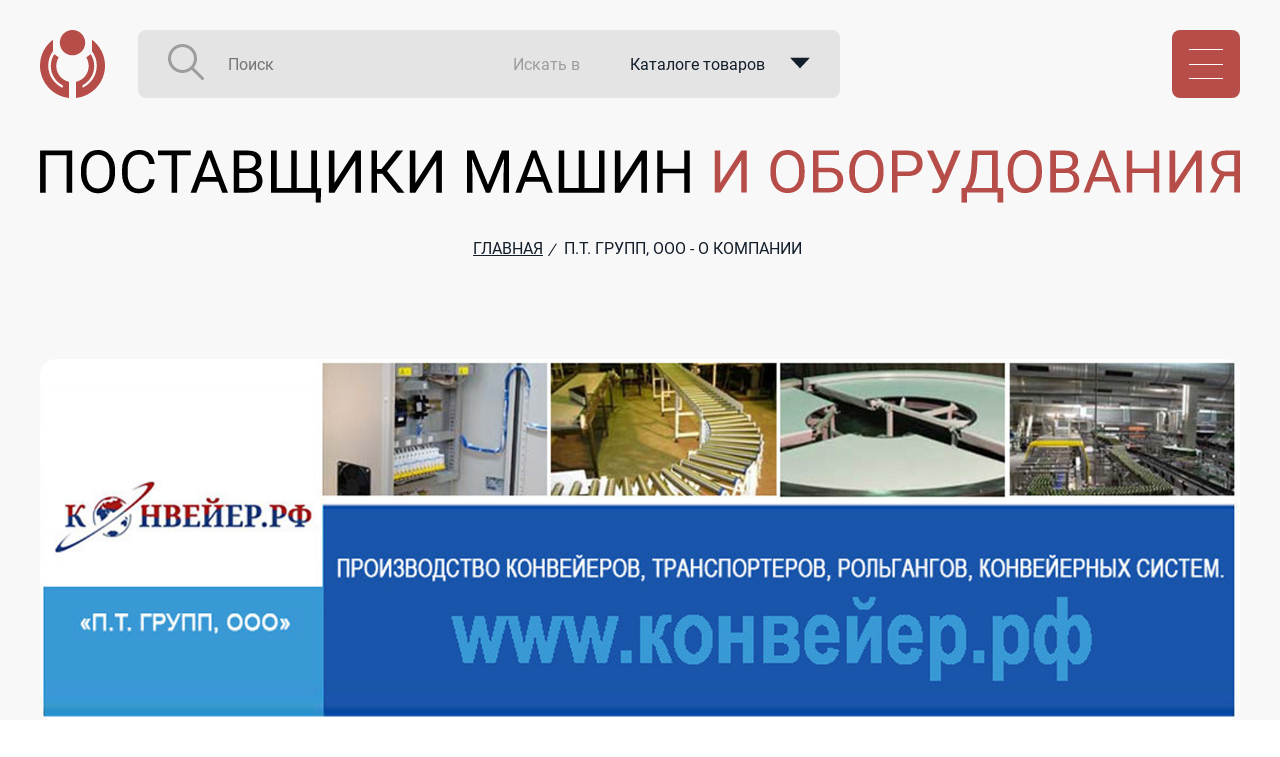

--- FILE ---
content_type: text/html; charset=utf-8
request_url: https://www.oborudunion.ru/company/trak/
body_size: 16147
content:
<!DOCTYPE html>
<html lang="ru">
<head>
<meta charset="utf-8">
<meta name="viewport" content="width=device-width, initial-scale=1">
<meta name="description" content="Подробная информация о компании П.Т. групп, ООО - описание основных направлений деятельности, контакты, интернет сайт, предложения товаров и услуг" />
<meta name="keywords" content="П.Т. групп, ООО, контакты, телефон, интернет сайт, о компании" />
<script data-skip-moving="true">(function(w, d) {var v = w.frameCacheVars = {"CACHE_MODE":"HTMLCACHE","storageBlocks":[],"dynamicBlocks":{"header-user-stub":"d41d8cd98f00","LkGdQn":"dfedce74e1ea","XEVOpk":"ce2ae137d7f9","g8taYv":"0f2aa2824269","rIpOz9":"1c2717640941","y0XwfU":"d41d8cd98f00","2DJmFo":"d41d8cd98f00","ALOAcH":"d41d8cd98f00","Zg1Ab0":"d41d8cd98f00","NMQc3w":"949a71a8e42b","mKUqxK":"124d36f66e12","QCJ7Jg":"0195664b07a0","6G4w5O":"1c2717640941","xDi8H1":"904568512042"},"AUTO_UPDATE":true,"AUTO_UPDATE_TTL":0,"version":2};var inv = false;if (v.AUTO_UPDATE === false){if (v.AUTO_UPDATE_TTL && v.AUTO_UPDATE_TTL > 0){var lm = Date.parse(d.lastModified);if (!isNaN(lm)){var td = new Date().getTime();if ((lm + v.AUTO_UPDATE_TTL * 1000) >= td){w.frameRequestStart = false;w.preventAutoUpdate = true;return;}inv = true;}}else{w.frameRequestStart = false;w.preventAutoUpdate = true;return;}}var r = w.XMLHttpRequest ? new XMLHttpRequest() : (w.ActiveXObject ? new w.ActiveXObject("Microsoft.XMLHTTP") : null);if (!r) { return; }w.frameRequestStart = true;var m = v.CACHE_MODE; var l = w.location; var x = new Date().getTime();var q = "?bxrand=" + x + (l.search.length > 0 ? "&" + l.search.substring(1) : "");var u = l.protocol + "//" + l.host + l.pathname + q;r.open("GET", u, true);r.setRequestHeader("BX-ACTION-TYPE", "get_dynamic");r.setRequestHeader("X-Bitrix-Composite", "get_dynamic");r.setRequestHeader("BX-CACHE-MODE", m);r.setRequestHeader("BX-CACHE-BLOCKS", v.dynamicBlocks ? JSON.stringify(v.dynamicBlocks) : "");if (inv){r.setRequestHeader("BX-INVALIDATE-CACHE", "Y");}try { r.setRequestHeader("BX-REF", d.referrer || "");} catch(e) {}if (m === "APPCACHE"){r.setRequestHeader("BX-APPCACHE-PARAMS", JSON.stringify(v.PARAMS));r.setRequestHeader("BX-APPCACHE-URL", v.PAGE_URL ? v.PAGE_URL : "");}r.onreadystatechange = function() {if (r.readyState != 4) { return; }var a = r.getResponseHeader("BX-RAND");var b = w.BX && w.BX.frameCache ? w.BX.frameCache : false;if (a != x || !((r.status >= 200 && r.status < 300) || r.status === 304 || r.status === 1223 || r.status === 0)){var f = {error:true, reason:a!=x?"bad_rand":"bad_status", url:u, xhr:r, status:r.status};if (w.BX && w.BX.ready && b){BX.ready(function() {setTimeout(function(){BX.onCustomEvent("onFrameDataRequestFail", [f]);}, 0);});}w.frameRequestFail = f;return;}if (b){b.onFrameDataReceived(r.responseText);if (!w.frameUpdateInvoked){b.update(false);}w.frameUpdateInvoked = true;}else{w.frameDataString = r.responseText;}};r.send();var p = w.performance;if (p && p.addEventListener && p.getEntries && p.setResourceTimingBufferSize){var e = 'resourcetimingbufferfull';var h = function() {if (w.BX && w.BX.frameCache && w.BX.frameCache.frameDataInserted){p.removeEventListener(e, h);}else {p.setResourceTimingBufferSize(p.getEntries().length + 50);}};p.addEventListener(e, h);}})(window, document);</script>


<link href="/local/templates/OU/components/bitrix/news.detail/company-item/style.css?17419527788231" type="text/css"  rel="stylesheet" />
<link href="/local/templates/OU/components/bitrix/news.detail/company-item/fancybox/fancybox.css?171232555724879" type="text/css"  rel="stylesheet" />
<link href="/local/templates/OU/components/bitrix/news.list/equipment-shortlist/style.css?17150110705248" type="text/css"  rel="stylesheet" />
<link href="/local/templates/OU/components/bitrix/news.list/equipment-shortlist/simpleSlider/simpleSlider.min.css?17123255571557" type="text/css"  rel="stylesheet" />
<link href="/local/templates/OU/components/bitrix/news.list/publication-shortlist/style.css?17123255571519" type="text/css"  rel="stylesheet" />
<link href="/local/templates/OU/css/style.css?173807292716201" type="text/css"  data-template-style="true"  rel="stylesheet" />
<link href="/local/templates/OU/components/bitrix/menu/static-vertical/style.css?1712325557514" type="text/css"  data-template-style="true"  rel="stylesheet" />
<link href="/local/templates/OU/components/bitrix/menu/static-horizontal/style.css?1712325557752" type="text/css"  data-template-style="true"  rel="stylesheet" />
<link href="/local/templates/OU/components/bitrix/advertising.banner/banner/style.css?1716390248436" type="text/css"  data-template-style="true"  rel="stylesheet" />
<link href="/local/templates/OU/components/bitrix/breadcrumb/site/style.css?1712325557676" type="text/css"  data-template-style="true"  rel="stylesheet" />
<script>if(!window.BX)window.BX={};if(!window.BX.message)window.BX.message=function(mess){if(typeof mess==='object'){for(let i in mess) {BX.message[i]=mess[i];} return true;}};</script>
<script>(window.BX||top.BX).message({"JS_CORE_LOADING":"Загрузка...","JS_CORE_NO_DATA":"- Нет данных -","JS_CORE_WINDOW_CLOSE":"Закрыть","JS_CORE_WINDOW_EXPAND":"Развернуть","JS_CORE_WINDOW_NARROW":"Свернуть в окно","JS_CORE_WINDOW_SAVE":"Сохранить","JS_CORE_WINDOW_CANCEL":"Отменить","JS_CORE_WINDOW_CONTINUE":"Продолжить","JS_CORE_H":"ч","JS_CORE_M":"м","JS_CORE_S":"с","JSADM_AI_HIDE_EXTRA":"Скрыть лишние","JSADM_AI_ALL_NOTIF":"Показать все","JSADM_AUTH_REQ":"Требуется авторизация!","JS_CORE_WINDOW_AUTH":"Войти","JS_CORE_IMAGE_FULL":"Полный размер"});</script>

<script src="/bitrix/js/main/core/core.js?1719305612498410"></script>

<script>BX.Runtime.registerExtension({"name":"main.core","namespace":"BX","loaded":true});</script>
<script>BX.setJSList(["\/bitrix\/js\/main\/core\/core_ajax.js","\/bitrix\/js\/main\/core\/core_promise.js","\/bitrix\/js\/main\/polyfill\/promise\/js\/promise.js","\/bitrix\/js\/main\/loadext\/loadext.js","\/bitrix\/js\/main\/loadext\/extension.js","\/bitrix\/js\/main\/polyfill\/promise\/js\/promise.js","\/bitrix\/js\/main\/polyfill\/find\/js\/find.js","\/bitrix\/js\/main\/polyfill\/includes\/js\/includes.js","\/bitrix\/js\/main\/polyfill\/matches\/js\/matches.js","\/bitrix\/js\/ui\/polyfill\/closest\/js\/closest.js","\/bitrix\/js\/main\/polyfill\/fill\/main.polyfill.fill.js","\/bitrix\/js\/main\/polyfill\/find\/js\/find.js","\/bitrix\/js\/main\/polyfill\/matches\/js\/matches.js","\/bitrix\/js\/main\/polyfill\/core\/dist\/polyfill.bundle.js","\/bitrix\/js\/main\/core\/core.js","\/bitrix\/js\/main\/polyfill\/intersectionobserver\/js\/intersectionobserver.js","\/bitrix\/js\/main\/lazyload\/dist\/lazyload.bundle.js","\/bitrix\/js\/main\/polyfill\/core\/dist\/polyfill.bundle.js","\/bitrix\/js\/main\/parambag\/dist\/parambag.bundle.js"]);
</script>
<script>BX.Runtime.registerExtension({"name":"ui.dexie","namespace":"BX.Dexie3","loaded":true});</script>
<script>BX.Runtime.registerExtension({"name":"ls","namespace":"window","loaded":true});</script>
<script>BX.Runtime.registerExtension({"name":"fx","namespace":"window","loaded":true});</script>
<script>BX.Runtime.registerExtension({"name":"fc","namespace":"window","loaded":true});</script>
<script>(window.BX||top.BX).message({"LANGUAGE_ID":"ru","FORMAT_DATE":"DD.MM.YYYY","FORMAT_DATETIME":"DD.MM.YYYY HH:MI:SS","COOKIE_PREFIX":"BITRIX_SM","SERVER_TZ_OFFSET":"10800","UTF_MODE":"Y","SITE_ID":"s1","SITE_DIR":"\/"});</script>


<script src="/bitrix/js/ui/dexie/dist/dexie3.bundle.js?1712325526187520"></script>
<script src="/bitrix/js/main/core/core_ls.js?171232552410430"></script>
<script src="/bitrix/js/main/core/core_fx.js?171232552416888"></script>
<script src="/bitrix/js/main/core/core_frame_cache.js?171232552417037"></script>
<link rel="shortcut icon" href="/favicon.ico" type="image/x-icon">
<meta name="yandex-verification" content="5f25447a60ffa585">



<script src="/local/templates/OU/js/script.js?17380723473726"></script>
<script src="/local/templates/OU/components/bitrix/news.detail/company-item/script.js?1712325557109"></script>
<script src="/local/templates/OU/components/bitrix/news.detail/company-item/fancybox/fancybox.umd.js?1712325557143774"></script>
<script src="/local/templates/OU/components/bitrix/news.list/equipment-shortlist/simpleSlider/simpleSlider.js?171232555719029"></script>
<script>var _ba = _ba || []; _ba.push(["aid", "b4d048ebc2d1048a20faf5ce93529538"]); _ba.push(["host", "www.oborudunion.ru"]); (function() {var ba = document.createElement("script"); ba.type = "text/javascript"; ba.async = true;ba.src = (document.location.protocol == "https:" ? "https://" : "http://") + "bitrix.info/ba.js";var s = document.getElementsByTagName("script")[0];s.parentNode.insertBefore(ba, s);})();</script>


<title>П.Т. групп, ООО</title>
</head>
<body itemscope itemtype="http://schema.org/WebPage">
<div id="panel"></div>
<div class="loading"><div><img src="/local/templates/OU/img/loading.gif" /></div></div>
<div class="scroll-up-btn hidden"><img src="/local/templates/OU/img/up-arrow.svg" /></div>
<header class="wrapper">
<section class="container-sw">
<div class="header-logo">
  <a href="/"><img src="/local/templates/OU/img/logo.svg" /></a>
</div>

<div class="header-search">
<form method="GET" action="/search/">
  <figure class="search-line">
    <ul>
	  <li><button type="submit"><img src="/img/search.svg" /></button></li>
	  <li><input id="search-input" type="text" name="q" autocomplete="off" autocorrect="off" autocapitalize="off" spellcheck="off" placeholder="Поиск"></li>
	  <li><span>Искать в</span></li>
	  <li>
	    <div class="search-by-preview">
		    <span>Каталоге товаров</span>
			<svg width="22" height="12" viewBox="0 0 22 12" xmlns="http://www.w3.org/2000/svg">
               <path d="M0 0L11 12L22 0H0Z"/>
            </svg>
			<input type="hidden" name="catalog" value="2"/>
		</div>
		<div class="search-by-selector">
		<ul>
		  <li data-option="2" style="display:none">Каталоге товаров</li>
		  <li data-option="1">Каталоге компаний</li>
		  <li data-option="4">В закупках</li>
		</ul>
		</div>
	  </li>
	</ul>
  </figure>
</form>
</div>

<div class="header-user">
<div id="bxdynamic_header-user-stub_start" style="display:none"></div><div id="bxdynamic_header-user-stub_end" style="display:none"></div></div>


<div class="header-menu">
  <div class="menu-caller">
    <div class="hamburger"></div>
  </div>
</div>
</section>

<section class="container-sw">
<div class="header-nav-elevator">
<section class="container-sw">
  <h1 class="header-title">
	ПОСТАВЩИКИ МАШИН<br>
	<span>И ОБОРУДОВАНИЯ</span>
  </h1>
</section>
<section class="container-sw">
 <ul class="header-nav">
  <li>
<div id="bxdynamic_LkGdQn_start" style="display:none"></div>
<nav class="vertical-menu">
<ul>
			<li><a href="/company" class="selected menu-item ">Каталог компаний</a></li>
		
			<li><a href="/catalog" class="menu-item ">Каталог оборудования</a></li>
		
			<li><a href="/purchases" class="menu-item ">Закупки</a></li>
		
			<li><a href="/advertising" class="menu-item orange">Реклама на портале</a></li>
		
			<li><a href="/paid-services" class="menu-item orange">Платные услуги</a></li>
		
			<li><a href="/contacts" class="menu-item ">Контакты</a></li>
		
</ul>
</nav>
<div id="bxdynamic_LkGdQn_end" style="display:none"></div> 
  </li>
  <li>
<div id="bxdynamic_XEVOpk_start" style="display:none"></div>
<nav class="horizontal-menu">
    <div class="menu-title">Рейтинг RU-1000</div>
<ul>
			<li><a href="/regions" class="menu-item ">По регионам</a></li>
				<li><a href="/russia/company" class="menu-item ">По отраслям</a></li>
	</ul>

<div class="menu-bottom-content">
<img src="/img/hm-im01.png" /></div>
</nav>
<div id="bxdynamic_XEVOpk_end" style="display:none"></div>  </li>
  <li>
 <div id="bxdynamic_g8taYv_start" style="display:none"></div>
<nav class="horizontal-menu">
    <div class="menu-title">Иностранные компании</div>
<ul>
			<li><a href="/foreign" class="menu-item ">По странам</a></li>
				<li><a href="/foreign/company" class="menu-item ">По отраслям</a></li>
	</ul>

<div class="menu-bottom-content">
<img src="/img/hm-im02.png" /></div>
</nav>
<div id="bxdynamic_g8taYv_end" style="display:none"></div>   </li>
  <li>
<div id="bxdynamic_rIpOz9_start" style="display:none"></div>
<nav class="vertical-menu">
    <div class="menu-title">Информационный раздел</div>
<ul>
			<li><a href="/publications/releases" class="menu-item ">Новости</a></li>
		
			<li><a href="/sdelano-v-rossii" class="menu-item ">Сделано в России</a></li>
		
			<li><a href="/publications/posts" class="menu-item ">Статьи</a></li>
		
			<li><a href="/video" class="menu-item ">Видео</a></li>
		
			<li><a href="/publications/interviews" class="menu-item ">Интервью</a></li>
		
			<li><a href="/expo" class="menu-item ">Выставки и мероприятия</a></li>
		
			<li><a href="/vacancies" class="menu-item ">Вакансии</a></li>
		
</ul>
</nav>
<div id="bxdynamic_rIpOz9_end" style="display:none"></div>   
  </li>
 </ul>
</section>
<section class="container-sw">
<ul class="header-banners">
<li>
<div id="bxdynamic_y0XwfU_start" style="display:none"></div><div id="bxdynamic_y0XwfU_end" style="display:none"></div></li>
<li>
<div id="bxdynamic_2DJmFo_start" style="display:none"></div><div id="bxdynamic_2DJmFo_end" style="display:none"></div></li>
<li>
<div id="bxdynamic_ALOAcH_start" style="display:none"></div><div id="bxdynamic_ALOAcH_end" style="display:none"></div></li>
<li>
<div id="bxdynamic_Zg1Ab0_start" style="display:none"></div><div id="bxdynamic_Zg1Ab0_end" style="display:none"></div></li>
</ul>
</section>
</div>
</section>
</header>
<main class="wrapper">
<section class="container-sw">
<a href="/" class="main-title"><img src="/img/title.svg" alt="ПОСТАВЩИКИ МАШИН И ОБОРУДОВАНИЯ" title="ПОСТАВЩИКИ МАШИН И ОБОРУДОВАНИЯ"></a>
</section>



<link href="/bitrix/css/main/font-awesome.css?171232552028777" type="text/css" rel="stylesheet" />
<div class="bx-breadcrumb" itemprop="http://schema.org/breadcrumb" itemscope itemtype="http://schema.org/BreadcrumbList">
			<div class="bx-breadcrumb-item" id="bx_breadcrumb_0" itemprop="itemListElement" itemscope itemtype="http://schema.org/ListItem">
				
				<a href="/" title="Главная" itemprop="item">
					<span itemprop="name">Главная</span>
				</a>
				<meta itemprop="position" content="1" />
			</div>
			<div class="bx-breadcrumb-item">
				<i>/</i>
				<span>П.Т. групп, ООО - о компании</span>
			</div><div style="clear:both"></div></div><section class="container-sw">

  <figure class="alt-header">
   <img src="/upload/iblock/ee8/wr0ftxwuuabmewa0h2t13o17t705wfat.jpg" alt="П.Т. групп, ООО" title="П.Т. групп, ООО" />
 </figure>
 
<div class="company-detail">
 <div class="content">
 
<div class="tab-control">
<input type="radio" id="tab-selector-1" name="tab-selector" class="tab-selector" checked>
<label for="tab-selector-1">О компании</label>


<input type="radio" id="tab-selector-2" name="tab-selector" class="tab-selector">
<label for="tab-selector-2">Контакты</label>


<input type="radio" id="tab-selector-3" name="tab-selector" class="tab-selector">
<label for="tab-selector-3">Товары / Услуги</label>

<input type="radio" id="tab-selector-4" name="tab-selector" class="tab-selector">
<label for="tab-selector-4">Видео</label>

<input type="radio" id="tab-selector-5" name="tab-selector" class="tab-selector">
<label for="tab-selector-5">Информ-раздел</label>
	

    <div class="tab-content about" id="tc-1">

<ul class="prolog">
 <li class="company-logo">	
 	<img
		src="/upload/iblock/853/onp55oqf20snr46ncdspb32akuaiquoe.jpg"
		alt="П.Т. групп, ООО"
		title="П.Т. групп, ООО"
		/>
 </li>
 
 <li class="company">
    <h1 class="name">П.Т. групп, ООО - о компании</h1>
    		
 </li>
</ul>

 <div class="company-description">
	<p>
	 Компания П.Т. Групп, основанная в 1998 году, является экспертом в области производства систем автоматизации для перемещения продукции в промышленных процессах. Наша компания предлагает широкий ассортимент оборудования, включая ленточные конвейеры, конвейерные системы, пластинчатые транспортеры, рольганги, цепные конвейеры, электрошкафы и системы управления.
</p>
<p>
	 Уникальность нашего подхода заключается в том, что мы уделяем особое внимание индивидуальному подходу к каждому клиенту. Наша команда тщательно анализирует ваши требования и учитывает все детали, чтобы разработать оборудование, полностью соответствующее вашим потребностям. Мы учитываем тип привода, материал изготовления и цвет конструкции, чтобы обеспечить оптимальную эффективность и визуальное соответствие.
</p>
<p>
	 Кроме того, мы также предлагаем услуги по монтажу и техническому обслуживанию нашего оборудования. Наши специалисты имеют богатый опыт в установке и настройке систем автоматизации, что гарантирует надежную работу и долгий срок службы вашего оборудования.
</p>
<p>
	 Наша компания постоянно развивается и следит за новейшими технологическими тенденциями. Мы постоянно внедряем новые инновационные решения, чтобы обеспечить нашим клиентам передовые технологии и повысить их конкурентоспособность на рынке.
</p>
<p>
	 Таким образом, обращаясь к нам, вы можете быть уверены в получении высококачественного оборудования и профессионального сервиса, который поможет вам оптимизировать вашу производственную цепочку и повысить эффективность работы вашего предприятия.<br>
	 Наша компания, всегда стремящаяся удовлетворить потребности своих клиентов, гордится своей репутацией надежного партнера. Мы постоянно работаем над тем, чтобы превзойти ожидания наших клиентов и предлагать им инновационные решения и передовые технологии.
</p>
<p>
	 Мы активно внедряем новейшие разработки в области автоматизации, чтобы обеспечить максимальную производительность и надежность оборудования. Наша цель - обеспечить безопасность и эффективность вашего производства, а также сэкономить ваше время и ресурсы.
</p>
<p>
	 Будь то маленький стартап или крупное производственное предприятие, мы всегда готовы предложить нашим клиентам высококачественные решения для их индивидуальных потребностей. Мы стараемся найти оптимальное решение, которое поможет вам повысить эффективность вашего бизнеса и достичь поставленных целей. Мы стремимся быть вашим надежным партнером, который всегда будет поддерживать вас и помогать вам расти и развиваться.<br>
	 Наша команда высококвалифицированных специалистов готова помочь вам оптимизировать ваше производство. Обратившись к нам, вы получаете не только качественное оборудование, но и решение, которое полностью отражает вашу уникальность и помогает достичь поставленных целей. Мы гордимся тем, что наши продукты соответствуют техническим требованиям заказчика и предлагаем наилучшие решения для вашего производства.
</p>
<p>
	 Наша команда учитывает все ваши пожелания и предоставляет возможность выбора комплектующих и материалов, чтобы удовлетворить ваши потребности. Приходите к нам, и мы с радостью проконсультируем вас в выборе оборудования и поможем вам оптимизировать ваше производство. Мы сделаем все возможное, чтобы вы получили решение, которое идеально подходит для вас и помогает достичь ваших целей. Мы стремимся быть вашим надежным партнером в области оборудования, и наша команда готова сделать все, чтобы удовлетворить ваши потребности и ожидания.<br>
	 Надежные и эффективные системы автоматизации, которые помогут вам увеличить производительность и оптимизировать рабочие процессы - вот что мы стремимся создать. Наша цель не ограничивается предоставлением продукции, соответствующей вашим требованиям, мы также стремимся установить долгосрочное сотрудничество с нашими клиентами. Мы полностью преданы вашему успеху и готовы предоставить вам надежное и качественное оборудование.
</p>
<p>
	 Изучив индивидуальные потребности и требования каждой компании, наша команда предлагает индивидуальный подход к каждому клиенту. Мы внимательно прислушиваемся к вашим потребностям и предоставляем вам возможность выбора из широкого ассортимента комплектующих и материалов. Наша цель - помочь вам достичь максимального успеха в вашем производстве, учитывая вашу уникальность и особенности.
</p>
<p>
	 Мы понимаем, что для достижения высоких результатов в производстве необходимо иметь надежное оборудование. Поэтому мы уделяем особое внимание качеству и надежности наших систем автоматизации. Мы тщательно тестируем и проверяем каждый компонент, чтобы убедиться, что он соответствует самым высоким стандартам. Мы гордимся тем, что наши клиенты могут полностью положиться на нашу продукцию и быть уверенными в ее надежности.
</p>
<p>
	 Вместе с нами вы получите не только надежное оборудование, но и непрерывную поддержку и консультацию. Наша команда экспертов всегда готова помочь вам с любыми вопросами и проблемами, связанными с автоматизацией процессов. Мы стремимся к тому, чтобы наше сотрудничество было не просто одноразовой покупкой, а долгосрочным партнерством, основанным на взаимном доверии и взаимной выгоде.<br>
	 Мы глубоко убеждены, что наше передовое оборудование и инновационные системы автоматизации окажут вам непревзойденную помощь в увеличении эффективности и оптимизации рабочих процессов. Стремясь стать вашим надежным и долгосрочным партнером, мы нацелены на предоставление вам продукции, которая превосходит самые высокие стандарты качества и технологий. Доверьтесь нашему опыту и дайте нам возможность помочь вам достичь и даже превзойти ваши производственные цели, обеспечивая ваш бизнес преимуществами перед конкурентами. Мы знаем, что ваше время и ресурсы ценны, поэтому наша цель - предложить вам интегрированные решения, которые максимально упростят вашу работу и увеличат вашу производительность. Наша команда экспертов всегда готова проконсультировать вас по вопросам выбора и внедрения наших продуктов, а также поддерживать вас на протяжении всего срока эксплуатации. Идите в ногу с прогрессом и доверьтесь нашим инновациям, чтобы сделать ваше предприятие еще более успешным и конкурентоспособным.
</p> </div>	






   </div>
	<div class="tab-content info" id="tc-2">
	
<h2 class="company-contacts_name">Контакты П.Т. групп, ООО</h2>
<ul class="company-full-address">
 <li><b>Страна:</b> Россия</li>
 <li><b>Регион:</b> Ленинградская область</li>
 <li><b>Адрес:</b> Ленинградская область, дер. Вартемяги, ул. Смольнинская 6А</li>
</ul>


<div class="compony-contacts">
   
  <div>
    <ul class="phone-list">
	  <li>Телефон:</li>
	  	   <li><a href="tel:+7 (812) 329-07-35">+7 (812) 329-07-35</a></li> 
	  	</ul>
  </div>
  
   
  <div>
    <ul class="email-list">
	  <li>E-mail:</li>
      	   <li><a href="mailto:vlasov@ptgroup.ru">vlasov@ptgroup.ru</a></li> 
	  	  
	</ul>
  </div>
  	
</div>

	
	</div>

	<div class="tab-content sale" id="tc-3">
<div class="company-sale">	
</div>


<div class="company-sale">	
<div class="offer-list-wrapper">
<span class="title">Товары / Услуги</span>
<ul class="offer-list">
<li class="item">
<figure class="offer" id="bx_651765591_379343">
    		        <div class="offer-logo"><a href="/catalog/kronshteyn-bokovoy-1001254410/"><img class="preview_picture" src="/upload/iblock/6db/2rs242uc4m7bfxnlmnlse543fxll3jy9.jpg" alt="Кронштейн боковой" title="Кронштейн боковой"/></a></div>
	    		
  
  <div class="offer-name">
		     <a href="/catalog/kronshteyn-bokovoy-1001254410/">Кронштейн боковой</a>
		</div>
	
	<div class="offer-price">
             Цена не указана
	    		
	</div>
	
	<a class="buy-btn open-popup-form" href="/ajax/form-handler.php" data-type="order" data-form='{"company":978,"offer":379343}'>Заказать</a>
	
	<ul class="company">
	 <li>
	  <ul>
	    <li><a href="/company/trak/" title="П.Т. групп, ООО">П.Т. групп, ООО</li>
				<li><a href="#"><img src="/local/templates/OU/components/bitrix/news.list/equipment-shortlist/images/icon-c1.png" title="Премиум партнер" alt="Премиум партнер" /></a></li>
					  </ul>
	 </li>
	 <li>
	  	    <a href="/sankt-peterburg/company">Ленинградская область</a>
	  	 </li>
	</ul>

		<ul class="company-contacts">
	  <li><a class="phone" href="tel:+7 (812) 329-07-35">+7 (812) 329-07-35</a></li>
	  	</ul>
    	
</figure>
</li>
<li class="item">
<figure class="offer" id="bx_651765591_379342">
    		        <div class="offer-logo"><a href="/catalog/blok-krestoobraznyy-1001254409/"><img class="preview_picture" src="/upload/iblock/04e/6hl0wf5a40op0vyidanwfa9oegdx6fod.jpg" alt="Блок крестообразный" title="Блок крестообразный"/></a></div>
	    		
  
  <div class="offer-name">
		     <a href="/catalog/blok-krestoobraznyy-1001254409/">Блок крестообразный</a>
		</div>
	
	<div class="offer-price">
             Цена не указана
	    		
	</div>
	
	<a class="buy-btn open-popup-form" href="/ajax/form-handler.php" data-type="order" data-form='{"company":978,"offer":379342}'>Заказать</a>
	
	<ul class="company">
	 <li>
	  <ul>
	    <li><a href="/company/trak/" title="П.Т. групп, ООО">П.Т. групп, ООО</li>
				<li><a href="#"><img src="/local/templates/OU/components/bitrix/news.list/equipment-shortlist/images/icon-c1.png" title="Премиум партнер" alt="Премиум партнер" /></a></li>
					  </ul>
	 </li>
	 <li>
	  	    <a href="/sankt-peterburg/company">Ленинградская область</a>
	  	 </li>
	</ul>

		<ul class="company-contacts">
	  <li><a class="phone" href="tel:+7 (812) 329-07-35">+7 (812) 329-07-35</a></li>
	  	</ul>
    	
</figure>
</li>
<li class="item">
<figure class="offer" id="bx_651765591_379341">
    	  	    	    <div class="simple-slider simple-slider-379341">
	     <div class="slider-wrapper">
		  <div class="slider-slide"><img class="preview_picture i-0" src="/upload/iblock/0a2/82uh14ktwv7rn2ota9tmns3l898qhl3h.jpg" alt="Заглушка в трубу 40х40" title="Заглушка в трубу 40х40"/></div>
	    				<div class="slider-slide"><img class="preview_picture i-1" src="/upload/iblock/5cf/ltjh12djeat09h6o1n4wvvznr5lziyw7.jpg" /></div>
		   </div>
	       <div class="slider-pagination"></div>
	    </div>
		<script>new SimpleSlider('.simple-slider-379341',{loop:true});</script>
			  	
	  
		
  
  <div class="offer-name">
		     <a href="/catalog/zaglushka-v-trubu-40h40-1001254406/">Заглушка в трубу 40х40</a>
		</div>
	
	<div class="offer-price">
    		<ul>
		  <li >	  
		  <span class="price">45</span><span class="currency"></span><span class="unit"> </span>
		  </li>
		  <li>
		  		</ul>
	    		
	</div>
	
	<a class="buy-btn open-popup-form" href="/ajax/form-handler.php" data-type="order" data-form='{"company":978,"offer":379341}'>Заказать</a>
	
	<ul class="company">
	 <li>
	  <ul>
	    <li><a href="/company/trak/" title="П.Т. групп, ООО">П.Т. групп, ООО</li>
				<li><a href="#"><img src="/local/templates/OU/components/bitrix/news.list/equipment-shortlist/images/icon-c1.png" title="Премиум партнер" alt="Премиум партнер" /></a></li>
					  </ul>
	 </li>
	 <li>
	  	    <a href="/sankt-peterburg/company">Ленинградская область</a>
	  	 </li>
	</ul>

		<ul class="company-contacts">
	  <li><a class="phone" href="tel:+7 (812) 329-07-35">+7 (812) 329-07-35</a></li>
	  	</ul>
    	
</figure>
</li>
<li class="item">
<figure class="offer" id="bx_651765591_379340">
    	  		  <div class="simple-slider simple-slider-379340">
		  <div class="slider-wrapper">
		  		  <div class="slider-slide"><img class="preview_picture i-0" src="/upload/iblock/0ef/2l2b91hcba41psoiphd14w3fg5ps68so.jpg" alt="Ролик конвейерный " title="Ролик конвейерный "/></div>
		  	      		  <div class="slider-slide"><img class="preview_picture i-1" src="/upload/iblock/a1a/ba9qii6axoo8ikydrp50lt1skfodi37l.jpg"/></div>
		  		  <div class="slider-slide"><img class="preview_picture i-2" src="/upload/iblock/287/teidlo6vo9l14jp58xxshjbkfc83ni6f.jpg"/></div>
		  		  <div class="slider-slide"><img class="preview_picture i-3" src="/upload/iblock/e01/g1ia9hopzpdqgffv6lckleoqybtl1tjl.jpg"/></div>
		  	  </div>
	  <div class="slider-pagination"></div>
	  </div>
	  <script>new SimpleSlider('.simple-slider-379340',{loop:true});</script>
	  	
	  
		
  
  <div class="offer-name">
		     <a href="/catalog/rolik-konveyernyy-1001254405/">Ролик конвейерный </a>
		</div>
	
	<div class="offer-price">
             Цена не указана
	    		
	</div>
	
	<a class="buy-btn open-popup-form" href="/ajax/form-handler.php" data-type="order" data-form='{"company":978,"offer":379340}'>Заказать</a>
	
	<ul class="company">
	 <li>
	  <ul>
	    <li><a href="/company/trak/" title="П.Т. групп, ООО">П.Т. групп, ООО</li>
				<li><a href="#"><img src="/local/templates/OU/components/bitrix/news.list/equipment-shortlist/images/icon-c1.png" title="Премиум партнер" alt="Премиум партнер" /></a></li>
					  </ul>
	 </li>
	 <li>
	  	    <a href="/sankt-peterburg/company">Ленинградская область</a>
	  	 </li>
	</ul>

		<ul class="company-contacts">
	  <li><a class="phone" href="tel:+7 (812) 329-07-35">+7 (812) 329-07-35</a></li>
	  	</ul>
    	
</figure>
</li>
<li class="item">
<figure class="offer" id="bx_651765591_379339">
    	  	    	    <div class="simple-slider simple-slider-379339">
	     <div class="slider-wrapper">
		  <div class="slider-slide"><img class="preview_picture i-0" src="/upload/iblock/474/30x4jm9hho09lj7lazwjrudgtdoghnp5.jpg" alt="Ролик конвейерный подпружиненный/Ось трубка (круг)." title="Ролик конвейерный подпружиненный/Ось трубка (круг)."/></div>
	    				<div class="slider-slide"><img class="preview_picture i-1" src="/upload/iblock/df9/gn771xzbdq12597vzun3fdbnlsh3dy7u.jpg" /></div>
		   </div>
	       <div class="slider-pagination"></div>
	    </div>
		<script>new SimpleSlider('.simple-slider-379339',{loop:true});</script>
			  	
	  
		
  
  <div class="offer-name">
		     <a href="/catalog/rolik-konveyernyy-podprujinennyyos-trubka-krug-1001254404/">Ролик конвейерный подпружиненный/Ось трубка (круг)...</a>
		</div>
	
	<div class="offer-price">
             Цена не указана
	    		
	</div>
	
	<a class="buy-btn open-popup-form" href="/ajax/form-handler.php" data-type="order" data-form='{"company":978,"offer":379339}'>Заказать</a>
	
	<ul class="company">
	 <li>
	  <ul>
	    <li><a href="/company/trak/" title="П.Т. групп, ООО">П.Т. групп, ООО</li>
				<li><a href="#"><img src="/local/templates/OU/components/bitrix/news.list/equipment-shortlist/images/icon-c1.png" title="Премиум партнер" alt="Премиум партнер" /></a></li>
					  </ul>
	 </li>
	 <li>
	  	    <a href="/sankt-peterburg/company">Ленинградская область</a>
	  	 </li>
	</ul>

		<ul class="company-contacts">
	  <li><a class="phone" href="tel:+7 (812) 329-07-35">+7 (812) 329-07-35</a></li>
	  	</ul>
    	
</figure>
</li>
<li class="item">
<figure class="offer" id="bx_651765591_379338">
    	  		  <div class="simple-slider simple-slider-379338">
		  <div class="slider-wrapper">
		  		  <div class="slider-slide"><img class="preview_picture i-0" src="/upload/iblock/d54/2rklfbme125ldcelxh6rzngzneg1iqh5.jpg" alt="Ролик конвейерный/Ось шестигранник." title="Ролик конвейерный/Ось шестигранник."/></div>
		  	      		  <div class="slider-slide"><img class="preview_picture i-1" src="/upload/iblock/d00/tjehuw7kr2u23v91ki8k0ewe7sq3rs42.jpg"/></div>
		  		  <div class="slider-slide"><img class="preview_picture i-2" src="/upload/iblock/21d/mc53pidsepuoxq7iczwybjzg8a1zzsuu.jpg"/></div>
		  	  </div>
	  <div class="slider-pagination"></div>
	  </div>
	  <script>new SimpleSlider('.simple-slider-379338',{loop:true});</script>
	  	
	  
		
  
  <div class="offer-name">
		     <a href="/catalog/rolik-konveyernyyos-shestigrannik-1001254403/">Ролик конвейерный/Ось шестигранник.</a>
		</div>
	
	<div class="offer-price">
             Цена не указана
	    		
	</div>
	
	<a class="buy-btn open-popup-form" href="/ajax/form-handler.php" data-type="order" data-form='{"company":978,"offer":379338}'>Заказать</a>
	
	<ul class="company">
	 <li>
	  <ul>
	    <li><a href="/company/trak/" title="П.Т. групп, ООО">П.Т. групп, ООО</li>
				<li><a href="#"><img src="/local/templates/OU/components/bitrix/news.list/equipment-shortlist/images/icon-c1.png" title="Премиум партнер" alt="Премиум партнер" /></a></li>
					  </ul>
	 </li>
	 <li>
	  	    <a href="/sankt-peterburg/company">Ленинградская область</a>
	  	 </li>
	</ul>

		<ul class="company-contacts">
	  <li><a class="phone" href="tel:+7 (812) 329-07-35">+7 (812) 329-07-35</a></li>
	  	</ul>
    	
</figure>
</li>
</ul>
<a href="/company/trak/catalog" class="link2full-list">Смотреть все товары и услуги</a>
</div></div>
	</div>
	
<div class="tab-content video" id="tc-4">

<div class="company-video">
 <span class="title">Видеоматериалы:</span> 
 <ul>
 
<li>
<div class="thumbnail">
  <a href="/video/item_18626/">
   
    <img src="https://i4.ytimg.com/vi/JO-7FxD6Wtw/mqdefault.jpg" />
    
  </a>
</div>
<p class="description">Накопительный стол</p>
</li>
 
<li>
<div class="thumbnail">
  <a href="/video/item_18625/">
   
    <img src="https://i4.ytimg.com/vi/i5tv65OI-_4/mqdefault.jpg" />
    
  </a>
</div>
<p class="description">Поворотный ленточный конвейер</p>
</li>
 
<li>
<div class="thumbnail">
  <a href="/video/item_12578/">
   
    <img src="https://i4.ytimg.com/vi/dOOjDkDYP4Y/mqdefault.jpg" />
    
  </a>
</div>
<p class="description">Линия сушки и охлаждения пряника.</p>
</li>
 
<li>
<div class="thumbnail">
  <a href="/video/item_12128/">
   
    <img src="https://i4.ytimg.com/vi/OTVuBz9guGs/mqdefault.jpg" />
    
  </a>
</div>
<p class="description">Конвейер-перекладчик .</p>
</li>
 
<li>
<div class="thumbnail">
  <a href="/video/item_12127/">
   
    <img src="https://i4.ytimg.com/vi/evYXLpvHAxQ/mqdefault.jpg" />
    
  </a>
</div>
<p class="description">Спиральный конвейер на нержавеющей сетке. .</p>
</li>
 
<li>
<div class="thumbnail">
  <a href="/video/item_12126/">
   
    <img src="https://i4.ytimg.com/vi/q-pCPnjgsGk/mqdefault.jpg" />
    
  </a>
</div>
<p class="description">Приводной рольганг с роликами аккумуляции. .</p>
</li>
 
<li>
<div class="thumbnail">
  <a href="/video/item_12125/">
   
    <img src="https://i4.ytimg.com/vi/stM1d6kItmg/mqdefault.jpg" />
    
  </a>
</div>
<p class="description">Автоматизация "Ulma". .</p>
</li>
 
<li>
<div class="thumbnail">
  <a href="/video/item_12124/">
   
    <img src="https://i4.ytimg.com/vi/TG8btnAaDT0/mqdefault.jpg" />
    
  </a>
</div>
<p class="description">Устройство ориентирования хлеба. .</p>
</li>
 
<li>
<div class="thumbnail">
  <a href="/video/item_12123/">
   
    <img src="https://i4.ytimg.com/vi/72KFNyDACfA/mqdefault.jpg" />
    
  </a>
</div>
<p class="description">Конвейер пассиковый part2 .</p>
</li>
 
<li>
<div class="thumbnail">
  <a href="/video/item_12122/">
   
    <img src="https://i4.ytimg.com/vi/gdT2KTjiJL4/mqdefault.jpg" />
    
  </a>
</div>
<p class="description">Конвейер пассиковый part1 .</p>
</li>
 
<li>
<div class="thumbnail">
  <a href="/video/item_12121/">
   
    <img src="https://i4.ytimg.com/vi/iDRR1y3Yo70/mqdefault.jpg" />
    
  </a>
</div>
<p class="description">Спиральный конвейер</p>
</li>
 
<li>
<div class="thumbnail">
  <a href="/video/item_12120/">
   
    <img src="https://i4.ytimg.com/vi/V_B1b74C1Jo/mqdefault.jpg" />
    
  </a>
</div>
<p class="description">Конвейер.</p>
</li>
 
<li>
<div class="thumbnail">
  <a href="/video/item_12119/">
   
    <img src="https://i4.ytimg.com/vi/N-UdIjXxSyQ/mqdefault.jpg" />
    
  </a>
</div>
<p class="description">Ленточный конвейер.</p>
</li>
 
<li>
<div class="thumbnail">
  <a href="/video/item_12118/">
   
    <img src="https://i4.ytimg.com/vi/RVxPR1sTmRs/mqdefault.jpg" />
    
  </a>
</div>
<p class="description">Линейные конвейеры для охлаждения хлеба.</p>
</li>
 
<li>
<div class="thumbnail">
  <a href="/video/item_12117/">
   
    <img src="https://i4.ytimg.com/vi/uPPOTETurxk/mqdefault.jpg" />
    
  </a>
</div>
<p class="description">Поворотный конвейер ленточный.</p>
</li>
 
<li>
<div class="thumbnail">
  <a href="/video/item_10397/">
   
    <img src="https://i4.ytimg.com/vi/hFQKK4yQAWA/mqdefault.jpg" />
    
  </a>
</div>
<p class="description">Конвейер Суши ПТ групп .</p>
</li>
 
<li>
<div class="thumbnail">
  <a href="/video/item_10396/">
   
    <img src="https://i4.ytimg.com/vi/p2e7UJzI2oQ/mqdefault.jpg" />
    
  </a>
</div>
<p class="description">Транспортер для коробок .</p>
</li>
</ul>
</div>

</div>	
	
	<div class="tab-content publications" id="tc-5">
<div class="publication-list-wrapper">

<span class="title">Новости компании</span>
<ul class="publication-list">
<li class="item" id="bx_1373509569_259082">
 <div class="publication-picture">
 <a href="/publications/releases/12048">
 	<img
		src="/img/clogo.svg"
		alt="П.Т. Групп на выставке RosUpack-2018"
		title="П.Т. Групп на выставке RosUpack-2018"
		/>
  </a>
 </div> 
  
 <div class="publication-name">
 			<a href="/publications/releases/12048">06.06.2018 | П.Т. Групп на выставке RosUpack-2018</a>
	  </div>
 
 	<div class="publication-description">
		<p>
				  Приглашаем Вас посетить наш стенд на выставке "RosUpack-2018" с 26 по 29 июня 2018 г., г. Москва, МВЦ "Крокус Экспо".</p>
		  
	</div>
  
</li>
<li class="item" id="bx_1373509569_258086">
 <div class="publication-picture">
 <a href="/publications/releases/11011">
 	<img
		src="/img/clogo.svg"
		alt="П.Т. Групп приглашает на выставку."
		title="П.Т. Групп приглашает на выставку."
		/>
  </a>
 </div> 
  
 <div class="publication-name">
 			<a href="/publications/releases/11011">28.02.2017 | П.Т. Групп приглашает на выставку.</a>
	  </div>
 
 	<div class="publication-description">
		<p>
				  Приглашаем Вас 28 февраля - 3 марта 2017 г. посетить "Выставку оборудованияи технологий для животноводства, молочного и мясного производств".Москва, МВЦ «Крокус Экспо», павильон 1, зал №3, наш стенд С153</p>
		  
	</div>
  
</li>
<li class="item" id="bx_1373509569_252358">
 <div class="publication-picture">
 <a href="/publications/releases/5158">
 	<img
		src="/img/clogo.svg"
		alt="Перфоманс Александры Кизель."
		title="Перфоманс Александры Кизель."
		/>
  </a>
 </div> 
  
 <div class="publication-name">
 			<a href="/publications/releases/5158">26.03.2013 | Перфоманс Александры Кизель.</a>
	  </div>
 
 	<div class="publication-description">
		<p>
				  Российские и иностранные звезды уже давно, выбрали нашу компанию, как надежного поставщика конвейеров, для своих шоу. В этот раз 8 декабря в Петербурге  высадился модный десант из Германии. В центре культуры «Красное знамя», при поддержке института Г...</p>
		  
	</div>
  
</li>
</ul>
<a href="/company/trak/releases" class="link2full-list">Все новости</a>
</div>	
	</div>
 
  </div>
 </div>

<aside>
 <div class="content">
<h3>П.Т. групп, ООО</h3>
<ul class="c-icon-list">
  <li><img src="/local/templates/OU/components/bitrix/news.detail/company-item/images/icon-c1.png" title="Премиум партнер" alt="Премиум партнер" /></li>
  </ul>

<ul class="c-phone-list">
   
  <li><a href="tel:+7 (812) 329-07-35">+7 (812) 329-07-35</a></li>
  </ul>
<ul class="c-site-list">
  	<li><a href="https://конвейер.рф" target="_blank">конвейер.рф</a></li>
  </ul>
<a class="message2company open-popup-form" href="/ajax/form-handler.php" data-type="message" data-form='{"company":"978"}'>Написать</a>
<ul class="c-info">
 <li><a class="rating" href="/reviews/trak/company"><img src="/local/templates/OU/components/bitrix/news.detail/company-item/images/star.png" /> </a></li>
</ul>

<ul class="c-sec-list">
<li><b>Разделы:</b></li>
 <li><a href="/company/elektrotehnicheskoe-oborudovanie/elektroschitovoe-oborudovanie">Электрощитовое оборудование</a></li>
 <li><a href="/company/pischevoe-oborudovanie/obschestvennoe-pitanie-restorany-bary-kafe-oborudovanie">Общественное питание, рестораны, бары, кафе - оборудование</a></li>
 <li><a href="/company/pischevoe-oborudovanie/konservirovanie-marinovanie-oborudovanie">Консервирование, маринование - оборудование</a></li>
 <li><a href="/company/podemnoe-i-skladskoe-oborudovanie/konveyernoe-oborudovanie-transportery">Конвейерное оборудование, транспортеры</a></li>
 <li><a href="/company/pischevoe-oborudovanie/myasnaya-promyshlennost-oborudovanie">Мясная промышленность - оборудование</a></li>
 <li><a href="/company/pischevoe-oborudovanie/glazirovochnoe-oborudovanie">Глазировочное оборудование</a></li>
 <li><a href="/company/pischevoe-oborudovanie/hlebopekarnaya-i-konditerskaya-promyshlennost-oborudovanie">Хлебопекарная и кондитерская промышленность - оборудование</a></li>
 <li><a href="/company/pischevoe-oborudovanie/maslojirovoe-proizvodstvo-oborudovanie">Масложировое производство - оборудование</a></li>
 <li><a href="/company/pischevoe-oborudovanie/alkogolnye-napitki-oborudovanie-dlya-proizvodstva">Алкогольные напитки - оборудование для производства</a></li>
 <li><a href="/company/pischevoe-oborudovanie/oborudovanie-stanki-dlya-proizvodstva-sushenyh-produktov">Оборудование, станки для производства сушеных продуктов</a></li>
 <li><a href="/company/pischevoe-oborudovanie/rybnaya-promyshlennost-oborudovanie">Рыбная промышленность - оборудование</a></li>
 <li><a href="/company/elektrotehnicheskoe-oborudovanie/zapchasti-i-komplektuyuschie-dlya-elektrotehnicheskogo-oborudovaniya">Запчасти и комплектующие для электротехнического оборудования</a></li>
</ul>
 </div>
</aside>
</div>
</section>

</main>

<footer class="wrapper">
<section class="container-sw">
   <a href="/" class="footer-logo"><img src="/img/flogo.svg"></a>
</section>
 
<section class="container-sw">
  <h3 class="footer-title">
    ПОСТАВЩИКИ МАШИН<br>
    <span>И ОБОРУДОВАНИЯ</span>
  </h3>
</section>

<section class="container-sw">
 <ul class="footer-nav">
  <li>
<div id="bxdynamic_NMQc3w_start" style="display:none"></div>
<nav class="vertical-menu">
<ul>
			<li><a href="/company" class="selected menu-item ">Каталог компаний</a></li>
		
			<li><a href="/catalog" class="menu-item ">Каталог оборудования</a></li>
		
			<li><a href="/purchases" class="menu-item ">Закупки</a></li>
		
			<li><a href="/contacts" class="menu-item ">Контакты</a></li>
		
</ul>
</nav>
<div id="bxdynamic_NMQc3w_end" style="display:none"></div> 
  </li>
  <li>
<div id="bxdynamic_mKUqxK_start" style="display:none"></div>
<nav class="horizontal-menu">
    <div class="menu-title">Рейтинг RU-1000</div>
<ul>
			<li><a href="/regions" class="menu-item ">По регионам</a></li>
				<li><a href="/russia/company" class="menu-item ">По отраслям</a></li>
	</ul>

</nav>
<div id="bxdynamic_mKUqxK_end" style="display:none"></div> 
  </li>
  <li>
 <div id="bxdynamic_QCJ7Jg_start" style="display:none"></div>
<nav class="horizontal-menu">
    <div class="menu-title">Иностранные компании</div>
<ul>
			<li><a href="/foreign" class="menu-item ">По странам</a></li>
				<li><a href="/foreign/company" class="menu-item ">По отраслям</a></li>
	</ul>

</nav>
<div id="bxdynamic_QCJ7Jg_end" style="display:none"></div> 
  </li>
  <li>
<div id="bxdynamic_6G4w5O_start" style="display:none"></div>
<nav class="vertical-menu">
    <div class="menu-title">Информационный раздел</div>
<ul>
			<li><a href="/publications/releases" class="menu-item ">Новости</a></li>
		
			<li><a href="/sdelano-v-rossii" class="menu-item ">Сделано в России</a></li>
		
			<li><a href="/publications/posts" class="menu-item ">Статьи</a></li>
		
			<li><a href="/video" class="menu-item ">Видео</a></li>
		
			<li><a href="/publications/interviews" class="menu-item ">Интервью</a></li>
		
			<li><a href="/expo" class="menu-item ">Выставки и мероприятия</a></li>
		
			<li><a href="/vacancies" class="menu-item ">Вакансии</a></li>
		
</ul>
</nav>
<div id="bxdynamic_6G4w5O_end" style="display:none"></div>   
  </li>
 </ul>
</section>

<section class="container-sw">
 <ul class="footer-nav-epilog">
   <li>
    <ul>
	  <li><a href="/advertising">Реклама на портале</a></li>
	  <li><a href="/paid-services">Платные услуги</a></li>
	</ul>
   </li>
   <li>
    <ul>
	 <li><span class="copyright">© ПОСТАВЩИКИ МАШИН И ОБОРУДОВАНИЯ 2000-2026</span></li>
	 <li><a href="/privacy-policy/" class="privacy-policy">Политика конфиденциальности</a> / <a href="/offer-agreement/" class="offer-agreement">Договор оферты</a></li>
	 <li><a href="/affiliate/" class="btn-partner-app">Партнёрская программа</a></li>
	 <li><img src="/img/paysystems_logo.png" /></li>
    </ul>
   </li>
   <li>
    <div class="follow-menu">
	  <div class="follow-menu-title">Присоединяйтесь:</div>
<div id="bxdynamic_xDi8H1_start" style="display:none"></div>
<nav class="vertical-menu">
<ul>
			<li><a href="https://vk.com/mashinport" class="menu-item ">ВК</a></li>
		
			<li><a href="https://t.me/oborudunion" class="menu-item ">Telegram</a></li>
		
			<li><a href="/" class="selected menu-item ">Дзен</a></li>
		
			<li><a href="https://www.youtube.com/channel/UCnet88LNVp7K502B72PR6rQ" class="menu-item ">Youtube</a></li>
		
</ul>
</nav>
<div id="bxdynamic_xDi8H1_end" style="display:none"></div>    </div>	
   </li>
 </ul>
</section>
<!-- Yandex.Metrika counter -->
<script src="https://mc.yandex.ru/metrika/watch.js" type="text/javascript"></script>
<script type="text/javascript">
  try { var yaCounter1614203 = new Ya.Metrika({id:1614203,
    webvisor:true,
    clickmap:true,
    trackLinks:true,
    trackHash:true,
    accurateTrackBounce:true});
  } catch(e) { }
</script>
<noscript>&lt;div&gt;&lt;img src="https://mc.yandex.ru/watch/1614203" style="position:absolute; left:-9999px;" alt="" /&gt;&lt;/div&gt;</noscript>
<!-- /Yandex.Metrika counter -->
</footer>
</body>
</html><!--a531548fb8ec5eace0c6a226c35835af-->

--- FILE ---
content_type: text/css
request_url: https://www.oborudunion.ru/local/templates/OU/components/bitrix/news.detail/company-item/style.css?17419527788231
body_size: 2142
content:
.company-detail{display:flex;gap:56px 24px;}
.company-detail > .content{width:calc(100% - 319px);max-width:1393px;}

.alt-header{position:relative;text-align:center;margin:100px auto 50px;}
.alt-header > img{border-radius:16px;max-width:100%;}
.alt-header .cl-title{position:absolute;top:-65px;left:0;right:0;display:flex;column-gap:16px;align-items:center;height:120px;margin:0 auto;padding:0 44px;width:fit-content;border:1px solid #E7E7E7;border-radius:16px;background:#F8F8F8;}
.alt-header .cl-title h2{font-size:36px;color:#131E2B;}
.alt-header .cl-title > img{max-height:84px;}

.tab-control{position:relative;max-width:1393px;display:flex;flex-wrap:wrap;column-gap:6.5px;}

.tab-selector{display:none;}
.tab-selector + label{display:block;max-height:71.7px;padding:23px 0;width:calc(20% - 5.2px);position:relative;z-index:10;font-size:20px;font-weight:700;color:#676767;background:#F3F3F3;border:1px solid #E7E7E7;border-radius:16px 16px 0 0;text-align:center;cursor:pointer;}
.tab-content{position:relative;width:100%;height:0;overflow:hidden;}

#tab-selector-1:checked~#tc-1,
#tab-selector-2:checked~#tc-2,
#tab-selector-3:checked~#tc-3,
#tab-selector-4:checked~#tc-4,
#tab-selector-5:checked~#tc-5
{height:auto;padding:57px;top:-1px;border:1px solid #E7E7E7;}

:is(#tab-selector-1,#tab-selector-2,#tab-selector-3,#tab-selector-4,#tab-selector-5):checked + label{color:#B74D48;background:#F9F9F9;border-bottom:1px solid #F9F9F9;}

.company-detail .prolog{list-style-type:none;display:flex;gap:56px;}
.company-logo{position:relative;display:flex;justify-content:center;align-items:center;border:1px solid #E7E7E7;border-radius:8px;background:#FFFFFF;text-align:center;padding:26px;flex-basis:100%;max-width:368px;height:257px;}
.company-logo img{max-width:100%;max-height:100%;}
.company{display:flex;flex-direction:column;justify-content:center;row-gap:48px;}
.company .name{font-size:36px;color:#131E2B;}
.company .preview{font-size:20px;color:#676767;}
.company .vacancy{display:inline-block;width:212px;padding:12px 0;font-size:16px;border:1px solid #E5E5E5;border-radius:8px;background:#B74D48;color:#FFFFFF;text-align:center;text-decoration:none;text-transform:uppercase;transition: all .5s ease;}
.company .vacancy:hover{background:#131E2B;}

.company-description{margin-top:56px;font-size:20px;color:#676767;}

.company-documents{margin-top:56px;}
.tab-content.sale .company-documents{margin-bottom:56px;}
.company-documents .title{display:block;font-size:24px;color:#131E2B;}
.company-documents .description{margin-top:34px;font-size:16px;color:#676767;}
.company-documents ul{list-style-type:none;margin-top:56px;display:flex;flex-wrap:wrap;gap:56px;}
.company-documents ul li{width:calc( 100% / 5 - 46px );}
.company-documents ul li a{display:block;padding:31px 20px;text-align:center;line-height:0;border:1px solid #E7E7E7;border-radius:8px;}
.company-documents ul li a svg{width:100%;}
.company-documents ul li:hover a{border:1px solid #B74D48;}
.company-documents ul li:hover path{fill:#B74D48;}
.company-documents ul li:hover .description{color:#B74D48;}


.company-gallery{margin-top:56px;}
.company-gallery .title{display:block;font-size:24px;color:#131E2B;}
.company-gallery ul{list-style-type:none;margin-top:56px;display:flex;flex-wrap:wrap;gap:56px;}
.company-gallery ul li{width:calc( 100% / 5 - 46px );display:flex;align-items:center;border:1px solid #E7E7E7;border-radius:8px;overflow:hidden;}
.company-gallery ul li a{display:block;line-height:0;text-align:center;}
.company-gallery ul li a img{max-width:100%;}

.company-video{margin-top:56px;}
.company-video .title{display:block;font-size:24px;color:#131E2B;}
.company-video ul{list-style-type:none;margin-top:56px;display:flex;flex-wrap:wrap;gap:56px;}
.company-video ul li{width:calc( 100% / 5 - 46px );}
.company-video ul li .thumbnail a{display:flex;justify-content:space-between;align-items:center;border:1px solid #E7E7E7;border-radius:8px;overflow:hidden;}
.company-video ul li .thumbnail a img{max-width:100%;max-height:100%;}
.company-video .description{margin-top:34px;font-size:16px;color:#676767;}
.company-video ul li:hover .description{color:#B74D48;}

.company-contacts_name{font-size:24px;color:#131E2B;}
.company-full-address{list-style-type:none;display:flex;flex-wrap:wrap;gap:24px;margin-top:56px;}
.company-full-address li{font-size:20px;color:#676767;}

.compony-geopos{margin-top:56px;border-radius:16px;overflow:hidden;}

.compony-contacts{margin-top:56px;display:flex;justify-content:space-between;column-gap:64px;}
.compony-contacts > div{flex-basis:50%;}
.compony-contacts ul{list-style-type:none;}
.compony-contacts ul li{padding-top:16px;}
.compony-contacts ul li:first-child{padding-bottom:8px;font-weight:700;}
.compony-contacts ul li,.compony-contacts ul li a{font-size:20px;color:#676767;text-decoration:none;}
.compony-contacts ul li a:hover{color:#B74D48;}

.company-net{list-style-type:none;display:flex;flex-wrap:wrap;margin-top:56px;column-gap:6px;}
.company-net li,.company-net li a{font-size:20px;color:#676767;}
.company-net li a:hover{color:#B74D48;}
.company-net li:first-child{font-weight:700;}

aside > .content{display:flex;flex-direction:column;gap:17px;flex-wrap:wrap;max-width:319px;padding:56px 44px;border-radius:16px 16px 0 0;background:#F3F3F3;}
aside h3{font-size:20px;color:#131E2B;}
aside .c-icon-list{list-style-type:none;display:flex;column-gap:12px;}
aside .c-phone-list{list-style-type:none;display:flex;flex-direction:column;row-gap:12px;}
aside .c-phone-list a{font-size:20px;color:#131E2B;text-decoration:none;}
aside .c-phone-list a:hover{color:#B74D48;}
aside .c-site-list{list-style-type:none;display:flex;flex-direction:column;row-gap:12px;}
aside .c-site-list a{font-size:20px;color:#131E2B;text-decoration:none;}
aside .c-site-list a:hover{color:#B74D48;}
aside .c-info{list-style-type:none;display:flex;flex-direction:column;row-gap:17px;}
aside .c-info ul{list-style-type:none;}
aside .c-info li{font-size:20px;color:#676767;}
aside .message2company{display:inline-block;font-size:16px;color:#B74D48;text-transform:uppercase;}
aside .message2company:hover{color:#131E2B;}
aside .rating{display:inline-block;padding:10px 24px;background:#676767;border-radius:8px;font-size:16px;color:#FFFFFF;text-decoration:none;transition:all .5s ease;}
aside .rating:hover{background:#B74D48;}
aside .c-sec-list{list-style-type:none;display:flex;flex-direction:column;row-gap:6px;}
aside .c-sec-list a{font-size:12px;color:#131E2B;text-decoration:none;}
aside .c-sec-list a:hover{color:#B74D48;}
aside .banners{display:flex;flex-direction:column;row-gap:27px;margin-top:27px;}

.tab-content table tr td{border:1px solid #000;padding:6px 4px;}

@media (max-width:1180px){
	.company-detail{flex-wrap:wrap;}
	.company-detail .content{width:100%;}
	aside{width:100%;}
	aside > .content{max-width:100%;flex-direction:row;align-items:center;border-radius:0 0 16px 16px;}
	aside .c-info{width:100%;}
	
	.tab-selector + label{font-size:16px;}
	.company .name{font-size:34px;}
	.compony-contacts{flex-wrap:wrap;column-gap:0;row-gap:32px;}
	.compony-contacts > div{flex-basis:100%;}
	.company-documents ul{gap:46px;}
	.company-documents ul li{width:calc(25% - 36px);}
	.company-gallery ul{gap:46px;}
	.company-gallery ul li{width:calc(25% - 36px);}
    .company-video ul{gap:46px;}
	.company-video ul li{width:calc(25% - 36px);}
}

@media (max-width:420px){
	.alt-header .cl-title{height:64px;}
    .alt-header .cl-title h2{font-size:16px;}
    .alt-header .cl-title > img{max-height:54px;}
	aside > .content{padding:56px 15px;}
	.tab-selector + label{width:100%;border-radius:0;}
	.tab-selector + label[for=tab-selector-1]{border-radius:16px 16px 0 0;}
	#tab-selector-1:checked~#tc-1,
    #tab-selector-2:checked~#tc-2,
    #tab-selector-3:checked~#tc-3,
    #tab-selector-4:checked~#tc-4
    {padding:20px 10px;}
	.company-detail .prolog{flex-wrap:wrap;}
	.company-detail .prolog li{width:100%;}
	.company-documents ul{gap:26px;}
    .company-documents ul li{width:calc(50% - 13px);}
	.company-gallery ul{gap:26px;}
    .company-gallery ul li{width:calc(50% - 13px);}
	.company-video ul{gap:26px;}
	.company-video ul li{width:calc( 50% - 13px );}
	.link2full-list{float:none;margin-bottom:65px;}
}

--- FILE ---
content_type: text/css
request_url: https://www.oborudunion.ru/local/templates/OU/components/bitrix/news.list/equipment-shortlist/style.css?17150110705248
body_size: 1316
content:
.offer-list-wrapper:after{content:'';display:block;clear:both;}
.offer-list-wrapper .title{display:block;font-size:24px;color:#131E2B;}
.offer-list{list-style-type:none;margin-top:56px;display:flex;flex-wrap:wrap;gap:75px 22px;}
.offer-list > .item{width:calc(33.333% - 14.7px);}
.offer-list > .item .offer{position:relative;padding:24px 24px 50px 24px;border:1px solid #E7E7E7;border-radius:8px;}
.offer-list > .item .offer-logo{position:relative;display:flex;justify-content:center;align-items:center;border:1px solid #E7E7E7;border-radius:8px;background:#FFFFFF;text-align:center;padding:26px;height:260px;}
.offer-list > .item .offer-logo a{display:flex;justify-content:center;align-items:center;width:100%;height:100%;}
.offer-list > .item .offer-logo img{max-width:100%;max-height:100%;}

.offer-list > .item .offer-name{margin-top:25px;padding:25px 0 0;overflow:hidden;border-top:1px solid #E7E7E7;}
.offer-list > .item .offer-name a,
.offer-list > .item .offer-name span{display:inline-block;height:84px;overflow:hidden;font-size:24px;color:#131E2B;text-decoration:none;}
.offer-list > .item .offer-name a:hover{color:#B74D48;}
.offer-list > .item .offer-price{margin-top:25px;min-height:104px;max-height:104px;overflow:hidden;font-size:24px;}
.offer-list > .item .offer-price ul{list-style-type:none;display:flex;flex-wrap:wrap;column-gap:12px;}
.offer-list > .item .offer-price ul li{position:relative;color:#131E2B;color:#131E2B;}
.offer-list > .item .offer-price ul li.discount:before{content:'';position:absolute;width:100%;top:55%;height:2px;background:#131E2B;}
.offer-list > .item .offer-price ul li:last-child{color:#B74D48;}
.offer-list > .item .offer-price .currency{font-size:0.8em;}

.offer-list > .item .wholesale{display:block;font-size:20px;margin-top:7px;color:#676767;}
.offer-list > .item .avail{font-size:16px;font-weight:700;margin-top:7px;color:#676767;}

.offer-list > .item .buy-btn{display:inline-block;width:50%;padding:12px 0;margin:24px 0;font-size:16px;border-radius:8px;background:#B74D48;color:#FFFFFF;text-decoration:none;text-align:center;transition:all .5s ease;}
.offer-list > .item .buy-btn:hover{background:#131E2B;}

.offer-list > .item .company{list-style-type:none;display:flex;flex-direction:column;row-gap:12px;}
.offer-list > .item .company li a{font-size:16px;color:#676767;text-decoration:none;}
.offer-list > .item .company li:first-child{min-height:48px;}
.offer-list > .item .company li:first-child ul{list-style-type:none;display:flex;column-gap:6px;}
.offer-list > .item .company li:first-child ul li a{font-size:20px;color:#131E2B;}
.offer-list > .item .company li:last-child{min-height:38px;}

.offer-list > .item:hover .offer{box-shadow:1px 1px 10px 4px rgba(142,142,142,.1)}
.offer-list > .item:hover .company-contacts{opacity:1;}
.offer-list > .item .company-contacts{display:flex;justify-content:center;column-gap:24px;position:absolute;bottom:-22.5px;right:0;left:0;width:100%;list-style-type:none;text-align:center;opacity:0;transition:opacity .5s ease;z-index:100;}

.offer-list > .item .company-contacts li:first-child{flex-basis:50%!important;}
.offer-list > .item .company-contacts li:first-child a{display:inline-block;width:100%;padding:12px 0;background:#131E2B;font-size:16px;border-radius:8px;color:#FFFFFF;text-decoration:none;transition:all .5s ease;}
.offer-list > .item .company-contacts li:first-child a:hover{background:#B74D48;color:#FFFFFF;}
.offer-list > .item .company-contacts li:last-child{flex-basis:20%;}
.offer-list > .item .company-contacts li:last-child span{display:inline-block;width:100%;padding:12px 0;font-size:16px;background:#676767;border-radius:8px;color:#FFFFFF;transition:all .5s ease;}
.offer-list > .item .company-contacts li:last-child span:hover{background:#B74D48;}

.link2full-list{display:inline-block;float:right;margin-top:75px;text-align:right;font-size:24px;color:#B74D48;}
.link2full-list:hover{color:#131E2B;}

@media(max-width:1620px){
	.offer-list > .item .offer-name a,
    .offer-list > .item .offer-name span{font-size:20px}
}

@media(max-width:1580px){
	.offer-list > .item .offer-name a,
    .offer-list > .item .offer-name span{font-size:20px}
	.offer-list > .item .offer-description p{font-size:19px;}
}
@media(max-width:1520px){
	.offer-list > .item .offer-name a,
    .offer-list > .item .offer-name span{font-size:18px;}
	.offer-list > .item .offer-description p{font-size:18px;}
}
@media(max-width:1440px){
	.offer-list > .item .offer-name a,
    .offer-list > .item .offer-name span{font-size:17px;}
	.offer-list > .item .offer-description p{font-size:17px;}
}
@media(max-width:1310px){
	.offer-list > .item .offer-description{height:230px;}
	.offer-list > .item .offer-description p{font-size:16px;}
}
@media(max-width:1250px){
	.offer-list > .item .offer-description p{font-size:15px;}
}
@media(max-width:1180px){
	.offer-list-wrapper{margin-top:0;}
	.offer-list > .item{width:calc(50% - 11px);}
	.offer-list > .item .offer-name a,
    .offer-list > .item .offer-name span{font-size:24px}
	.offer-list > .item .offer-description{height:180px;}
	.offer-list > .item .offer-description p{font-size:18px;}
	.offer-list > .item .company-contacts{opacity:1;}
}
@media(max-width:420px){
	.offer-list > .item{width:100%;}
}

--- FILE ---
content_type: text/css
request_url: https://www.oborudunion.ru/local/templates/OU/components/bitrix/news.list/equipment-shortlist/simpleSlider/simpleSlider.min.css?17123255571557
body_size: 672
content:
@charset "UTF-8";
/*!
 * SimpleSlider v1.9.0
 * Simple responsive slider created in pure javascript.
 * https://github.com/michu2k/SimpleSlider
 * 
 * Copyright 2017-2019 Michał Strumpf
 * Published under MIT License
 */
.simple-slider{overflow:hidden;position:relative}.simple-slider .slider-wrapper{display:flex;align-items:center;height:260px;position:relative;-webkit-transform:translate3d(0,0,0);transform:translate3d(0,0,0);-webkit-transition-timing-function:cubic-bezier(.7,0,.3,1);transition-timing-function:cubic-bezier(.7,0,.3,1)}.simple-slider .slider-slide{background-size:cover;background-position:center top;height:100%;padding:26px 0;text-align:center;}.simple-slider .slider-slide > img{max-height:100%;cursor:pointer;}.simple-slider .slider-pagination{display:flex;text-align:center;width:100%;bottom:0;position:absolute}.simple-slider .slider-pagination .pagination-bullet{flex-basis:100%;display:inline-block;cursor:pointer;width:16px;height:5px;margin:4px;background-color:#fff;-webkit-transition:all .3s ease;transition:all .3s ease}.simple-slider .slider-pagination .pagination-bullet.is-active{background-color:#999}.simple-slider .slider-btn{width:30px;height:50px;top:50%;cursor:pointer;background-repeat:no-repeat;position:absolute;-webkit-transform:translate(0,-50%);transform:translate(0,-50%)}.simple-slider .slider-btn.slider-btn-prev{left:20px;background-image:url(../img/prev.svg);background-position:left}.simple-slider .slider-btn.slider-btn-next{right:20px;background-image:url(../img/next.svg);background-position:right}

--- FILE ---
content_type: text/css
request_url: https://www.oborudunion.ru/local/templates/OU/components/bitrix/menu/static-vertical/style.css?1712325557514
body_size: 264
content:
nav.vertical-menu .menu-title{font-size:20px;color:#B74D48;padding-bottom:22px;}
nav.vertical-menu ul{display:flex;flex-wrap:wrap;flex-direction:column;row-gap:22px;}
nav.vertical-menu .menu-item{font-size:20px;color:#1E1E1E;}
nav.vertical-menu .menu-item:hover{color:#B74D48;}
nav.vertical-menu .menu-item.orange{color:#B74D48;}
nav.vertical-menu .menu-item.orange:hover{color:#1E1E1E;}

@media (max-width:1180px){
   nav.vertical-menu ul{flex-direction:row;justify-content:center;column-gap:15px;row-gap:12px;}
}

--- FILE ---
content_type: text/css
request_url: https://www.oborudunion.ru/local/templates/OU/components/bitrix/advertising.banner/banner/style.css?1716390248436
body_size: 273
content:
.banner{position:relative;width:100%;height:100%;line-height:0;}
.banner figcaption{position:absolute;top:-15px;left:0;line-height:1;font-size:9px;color:#131E2B;text-decoration:none;}
.banner a{display:block;width:100%;height:100%;border-radius:16px;overflow:hidden;}
.banner img{width:100%;height:auto;}
.banner iframe{pointer-events:none;width:100%;height:100%;}

@media(max-width:420px){
	.banner figcaption{font-size:8px;}
}

--- FILE ---
content_type: application/javascript
request_url: https://www.oborudunion.ru/local/templates/OU/js/script.js?17380723473726
body_size: 1373
content:
document.addEventListener('DOMContentLoaded', () => {
	let psy = 0;
	document.addEventListener('scroll', (e) => {
	  if(window.scrollY > psy)
		 document.querySelector('header').classList.add('flay');
	  else
		 document.querySelector('header').classList.remove('flay');
		 
	  psy = window.scrollY 
	});
	
	document.addEventListener('scrollend', (e) => {
		if(window.scrollY >= 500)
		   document.querySelector('.scroll-up-btn').classList.remove('hidden');
	    else
		   document.querySelector('.scroll-up-btn').classList.add('hidden');
	});
	
	document.querySelector('.scroll-up-btn').onclick = () => window.scrollTo({top: 0, behavior: "smooth"});

    document.querySelector('.header-menu .hamburger').addEventListener('click',(event) => {
	    document.querySelector('.header-nav-elevator').classList.toggle('called');
		const hamburgerAnimate = event.target.animate(
		{
			height:["30px","0","30px"],
			transform:["rotate("+(event.target.parentNode.classList.contains('active')?0:90)+"deg)"],
		},
		{
			fill: "forwards",
			duration: 500,
			easing:"cubic-bezier(0,1,1,0)"
		});
		hamburgerAnimate.addEventListener('finish',(e)=>{
			event.target.parentNode.classList.toggle('active');
		});
    });
	
	const searchBySelector = document.querySelector('.header-search .search-line > ul > li:nth-child(4)');
	searchBySelector.addEventListener('click',(event)=>{
		searchBySelector.classList.toggle('active');
	});
	
	document.querySelectorAll('.search-by-selector li').forEach((elem)=>{
		elem.addEventListener('click',(event)=>{
			document.querySelector('.search-by-preview input[type=hidden]').value = elem.dataset.option;
			document.querySelector('.search-by-preview span').innerText = elem.innerText;
			document.querySelectorAll('.search-by-selector li').forEach((el)=>{el.style.display = el.dataset.option == elem.dataset.option?'none':'list-item'});
		});
    });
	
	document.querySelectorAll('.open-popup-form').forEach((elem)=>{
		elem.addEventListener('click',async (event)=>{
		event.preventDefault();
		let loader = document.querySelector('.loading');
		loader.style.display = 'block';
		fetch(event.target.href + '?form=Y&type='+event.target.dataset.type+'&formData='+encodeURIComponent(event.target.dataset.form))
		.then(res => res.text())
		.then(html => {
			const mf = document.createElement('DIV'); mf.classList.add('popup-form'); mf.innerHTML = html;
			try{
				mf.querySelector('.close').addEventListener('click', () => document.querySelector('.popup-form').remove());
				mf.querySelector('#message-form').addEventListener('click',(event)=>{
					if(event.target.classList.contains('container') ){
					   event.target.closest('.popup-form').remove();
					}
				});
				
				mf.querySelector('#message-form').addEventListener('submit', async (event) => {
					event.preventDefault();
					loader.style.display = 'block';
					let response = await fetch(event.target.action, {
					  method: 'POST',
					  body: new FormData(event.target)
					});

					let result = await response.json();
					loader.style.display = 'none';
					if(result.error > 0){
					   alert(result.message);
					}
					else{
						mf.querySelector('.content').innerHTML = '<font color="green">'+result.message+'</font>';
					}
				});
			}catch(error){
				console.log(error);
			}
			loader.style.display = 'none';
			document.querySelector('body').append(mf);
		  });
		});
	});
/*  
  $('.raty-preview').raty({
	readOnly:true,
    starOn:'/images/star-on.svg',
	starOff:'/images/star-off.svg',
  });
  
  $('.raty-review').raty({
	starOn:'/images/star-on.svg',
	starOff:'/images/star-off.svg', 
  });
*/
});

--- FILE ---
content_type: application/x-javascript; charset=UTF-8
request_url: https://www.oborudunion.ru/company/trak/?bxrand=1768921461202
body_size: 2165
content:
{"js":{"0":"\/bitrix\/js\/ui\/dexie\/dist\/dexie3.bundle.js","1":"\/bitrix\/js\/main\/core\/core_ls.js","2":"\/bitrix\/js\/main\/core\/core_fx.js","3":"\/bitrix\/js\/main\/core\/core_frame_cache.js","4":"\/local\/templates\/OU\/components\/bitrix\/news.detail\/company-item\/script.js","5":"\/local\/templates\/OU\/components\/bitrix\/news.detail\/company-item\/fancybox\/fancybox.umd.js","6":"\/local\/templates\/OU\/components\/bitrix\/news.list\/equipment-shortlist\/script.js","8":"\/local\/templates\/OU\/components\/bitrix\/news.list\/equipment-shortlist\/simpleSlider\/simpleSlider.js"},"lang":{"LANGUAGE_ID":"ru","FORMAT_DATE":"DD.MM.YYYY","FORMAT_DATETIME":"DD.MM.YYYY HH:MI:SS","COOKIE_PREFIX":"BITRIX_SM","SERVER_TZ_OFFSET":"10800","UTF_MODE":"Y","SITE_ID":"s1","SITE_DIR":"\/","USER_ID":"","SERVER_TIME":1768921462,"USER_TZ_OFFSET":0,"USER_TZ_AUTO":"Y","bitrix_sessid":"603fb507713b4f62a0a56b44442d04a9"},"css":{"0":"\/local\/templates\/OU\/components\/bitrix\/menu\/static-vertical\/style.css","1":"\/local\/templates\/OU\/components\/bitrix\/menu\/static-horizontal\/style.css","4":"\/local\/templates\/OU\/components\/bitrix\/advertising.banner\/banner\/style.css","8":"\/local\/templates\/OU\/components\/bitrix\/breadcrumb\/site\/style.css","9":"\/local\/templates\/OU\/components\/bitrix\/news.detail\/company-item\/style.css","10":"\/local\/templates\/OU\/components\/bitrix\/news.detail\/company-item\/fancybox\/fancybox.css","11":"\/local\/templates\/OU\/components\/bitrix\/news.list\/equipment-shortlist\/style.css","13":"\/local\/templates\/OU\/components\/bitrix\/news.list\/equipment-shortlist\/simpleSlider\/simpleSlider.min.css","14":"\/local\/templates\/OU\/components\/bitrix\/news.list\/publication-shortlist\/style.css"},"htmlCacheChanged":false,"isManifestUpdated":false,"dynamicBlocks":[{"ID":"bxdynamic_header-user-stub","CONTENT":"  \u003Cul class=\u0022auth\u0022\u003E\r\n    \u003Cli\u003E\u003Ca href=\u0022\/auth\/\u0022 class=\u0022btn-auth\u0022\u003EВход\u003C\/a\u003E\u003C\/li\u003E\r\n\t\u003Cli\u003E\u003Ca href=\u0022\/register\/\u0022 class=\u0022btn-register\u0022\u003EРегистрация\u003C\/a\u003E\u003C\/li\u003E\r\n  \u003C\/ul\u003E\r\n \r\n","HASH":"c801529bd661","PROPS":{"ID":"header-user-stub","CONTAINER_ID":null,"USE_BROWSER_STORAGE":false,"AUTO_UPDATE":true,"USE_ANIMATION":false,"CSS":[],"JS":[],"BUNDLE_JS":[],"BUNDLE_CSS":[],"STRINGS":[]}},{"ID":"bxdynamic_y0XwfU","CONTENT":"\u003Cfigure class=\u0027banner\u0027\u003E\u003Cfigcaption\u003EРеклама Мобильная Энергия, ООО\u003C\/figcaption\u003E\u003Ca href=\u0022\/bitrix\/tools\/ad_stat.php?id=202\u0026url=https:\/\/www.m-load.ru\/?erid=LdtCKQpTo\u0022 target=\u0022_blank\u0022 alt=\u0022Мобильная Энергия, ООО\u0022 title=\u0022Мобильная Энергия, ООО\u0022\u003E\u003Ciframe src=\u0022https:\/\/oborudunion.ru\/upload\/ht-banners\/mload-header\/index.html\u0022 seamless \u003E\u003C\/iframe\u003E\u003C\/a\u003E\u003C\/figure\u003E","HASH":"d6d7c179c8ec","PROPS":{"ID":"y0XwfU","CONTAINER_ID":null,"USE_BROWSER_STORAGE":false,"AUTO_UPDATE":true,"USE_ANIMATION":false,"CSS":[],"JS":[],"BUNDLE_JS":[],"BUNDLE_CSS":[],"STRINGS":[]}},{"ID":"bxdynamic_2DJmFo","CONTENT":"\u003Cfigure class=\u0027banner\u0027\u003E\u003Cfigcaption\u003EРеклама Металлические Кабельные Трассы, ООО\u003C\/figcaption\u003E\u003Ca href=\u0022\/bitrix\/tools\/ad_stat.php?id=281\u0026url=https:\/\/www.lotok-mkt.ru?erid=JapBITV64\u0022 target=\u0022_blank\u0022 \u003E\u003Cimg src=\u0022\/upload\/rk\/a46\/d0d1iogd45s7vds2efl4myul3hkgkhs0.gif\u0022 alt=\u0022Металлические Кабельные Трассы, ООО\u0022 title=\u0022Металлические Кабельные Трассы, ООО\u0022 \/\u003E\u003C\/a\u003E\u003C\/figure\u003E","HASH":"ed94305f5510","PROPS":{"ID":"2DJmFo","CONTAINER_ID":null,"USE_BROWSER_STORAGE":false,"AUTO_UPDATE":true,"USE_ANIMATION":false,"CSS":[],"JS":[],"BUNDLE_JS":[],"BUNDLE_CSS":[],"STRINGS":[]}},{"ID":"bxdynamic_ALOAcH","CONTENT":"\u003Cfigure class=\u0027banner\u0027\u003E\u003Cfigcaption\u003EРеклама Ставропольский опытно-механический завод, АО\u003C\/figcaption\u003E\u003Ca href=\u0022\/bitrix\/tools\/ad_stat.php?id=286\u0026url=http:\/\/www.aosomz.ru\/?erid=JapBIYEDA\u0022 target=\u0022_blank\u0022 \u003E\u003Cimg src=\u0022\/upload\/rk\/6b1\/9acqxrs3133s5zb7vjcm9wwfpnzf4dm6.jpg\u0022 alt=\u0022Ставропольский опытно-механический завод, АО\u0022 title=\u0022Ставропольский опытно-механический завод, АО\u0022 \/\u003E\u003C\/a\u003E\u003C\/figure\u003E","HASH":"665f9f0ea0ea","PROPS":{"ID":"ALOAcH","CONTAINER_ID":null,"USE_BROWSER_STORAGE":false,"AUTO_UPDATE":true,"USE_ANIMATION":false,"CSS":[],"JS":[],"BUNDLE_JS":[],"BUNDLE_CSS":[],"STRINGS":[]}},{"ID":"bxdynamic_Zg1Ab0","CONTENT":"\u003Cfigure class=\u0027banner\u0027\u003E\u003Cfigcaption\u003EБаннерная реклама\u003C\/figcaption\u003E\u003Ca href=\u0022\/bitrix\/tools\/ad_stat.php?id=90\u0026url=https:\/\/oborudunion.ru\/advertising\/\u0022 target=\u0022_blank\u0022 \u003E\u003Cimg src=\u0022\/upload\/rk\/88b\/jzja6zetsv292nxx53hoz3mm5tfb337o.png\u0022 alt=\u0022oborudunion.ru\u0022 title=\u0022oborudunion.ru\u0022 \/\u003E\u003C\/a\u003E\u003C\/figure\u003E","HASH":"f2e5663bfb8b","PROPS":{"ID":"Zg1Ab0","CONTAINER_ID":null,"USE_BROWSER_STORAGE":false,"AUTO_UPDATE":true,"USE_ANIMATION":false,"CSS":[],"JS":[],"BUNDLE_JS":[],"BUNDLE_CSS":[],"STRINGS":[]}}],"spread":[]}

--- FILE ---
content_type: application/javascript
request_url: https://www.oborudunion.ru/local/templates/OU/components/bitrix/news.list/equipment-shortlist/simpleSlider/simpleSlider.js?171232555719029
body_size: 5217
content:
/*!
 * SimpleSlider v1.9.0
 * Simple responsive slider created in pure javascript.
 * https://github.com/michu2k/SimpleSlider
 *
 * Copyright 2017-2019 Michał Strumpf
 * Published under MIT License
 */

(function(window) {

  'use strict';

  /**
   * Core
   * @param {string} selector = container, where script will be defined
   * @param {object} userOptions = options defined by user
   */
  const SimpleSlider = function(selector, userOptions = {}) {
    /**
     * Extend defaults options
     */
    const setUserOptions = () => {
      // Defaults
      const defaults = {
        speed: 600, // transition duration in ms {number}
        delay: 5000, // delay between transitions in ms {number}
        enableDrag: true, // enable drag option {boolean}
        autoplay: false, // slider autoplay {boolean}
        loop: true, // slider loop {boolean}
        slidesPerView: {}, // number of slides per view {object}
        class: {
          wrapper: 'slider-wrapper', // wrapper class {string}
          slide: 'slider-slide', // slide class {string}
          buttons: 'slider-btn', // buttons class {string}
          pagination: 'slider-pagination', // pagination class {string}
          paginationItem: 'pagination-bullet', // pagination bullet class {string}
        },
        onInit: () => {}, // function called after initialization {function}
        onChange: () => {} // function called after slide change {function}
      };

      // Extends defaults
      this.options = extendDefaults(defaults, userOptions);
    };

    /**
     * Set slider options
     */
    const setSliderOptions = () => {
      // Get user options
      const { slidesPerView, class: { wrapper, slide, buttons, pagination } } = this.options;

      // DOM elements
      this.container = document.querySelector(selector);
      this.wrapper = this.container.querySelector(`.${wrapper}`);
      this.slides = this.container.querySelectorAll(`.${slide}`);
      this.buttons = this.container.querySelectorAll(`.${buttons}`);
      this.pagination = this.container.querySelector(`.${pagination}`);

      // Options
      this.disableEvents = false;
      this.slidesWithClones = this.slides;
      this.maxSlidesPerView = Math.max(...Object.keys(slidesPerView).map(key => slidesPerView[key]), 1);
      this.index = 0;
      this.wrapperWidth = 0;
      this.transitionDuration = isWebkit('transitionDuration');
      this.transform = isWebkit('transform');
      this.timer;

      // Drag values
      this.drag = {
        startX: 0,
        endX: 0,
        dragDiff: 0,
        focused: false,
        isLink: false
      };
    };

    /**
     * Init slider
     */
    this.init = () => {
      // Set options
      setUserOptions();
      setSliderOptions();

      const { onInit } = this.options;

      // Create slides and set wrapper
      this.calculateSlidesPerView();
      this.createClones();
      this.setWidth();
      this.moveWrapper();

      // Pagination
      this.createPagination();
  
      // Autoplay
      this.autoplay();

      // Events
      this.attachEvents();

      onInit();
    };

    /**
     * Attach events
     */
    this.attachEvents = () => {
      const { enableDrag } = this.options;
      const c = this.container;

      // Bind all event handlers
      ['touchstartHandler',
        'touchmoveHandler',
        'touchendHandler',
        'clickHandler',
        'mousedownHandler',
        'mousemoveHandler',
        'mouseupHandler',
        'mouseleaveHandler',
        'resizeHandler',
        'visibilitychangeHandler',
        'paginationBulletsHandler',
        'prevSlide',
        'nextSlide'
      ].map(handler => {
        this[handler] = this[handler].bind(this);
      });

      if (enableDrag) {
        // Touch
        c.addEventListener('touchstart', this.touchstartHandler);
        c.addEventListener('touchmove', this.touchmoveHandler);
        c.addEventListener('touchend', this.touchendHandler);

        // Mouse
        c.addEventListener('click', this.clickHandler);
        c.addEventListener('mousedown', this.mousedownHandler);
        c.addEventListener('mousemove', this.mousemoveHandler);
        c.addEventListener('mouseup', this.mouseupHandler);
        c.addEventListener('mouseleave', this.mouseleaveHandler);
      }

      // Pagination
      c.addEventListener('click', this.paginationBulletsHandler);
  
      // Buttons
      if (this.buttons.length === 2) {
        this.buttons[0].addEventListener('click', this.prevSlide);
        this.buttons[1].addEventListener('click', this.nextSlide);
      }

      // Window
      window.addEventListener('resize', this.resizeHandler);
      window.addEventListener('visibilitychange', this.visibilitychangeHandler);
    };

    /**
     * Detach events
     */
    this.detachEvents = () => {
      const c = this.container;
      
      // Touch
      c.removeEventListener('touchstart', this.touchstartHandler);
      c.removeEventListener('touchmove', this.touchmoveHandler);
      c.removeEventListener('touchend', this.touchendHandler);

      // Mouse
      c.removeEventListener('click', this.clickHandler);
      c.removeEventListener('mousedown', this.mousedownHandler);
      c.removeEventListener('mousemove', this.mousemoveHandler);
      c.removeEventListener('mouseup', this.mouseupHandler);
      c.removeEventListener('mouseleave', this.mouseleaveHandler);

      // Pagination
      c.removeEventListener('click', this.paginationBulletsHandler);

      // Buttons
      this.buttons[0].removeEventListener('click', this.prevSlide);
      this.buttons[1].removeEventListener('click', this.nextSlide);

      // Window
      window.removeEventListener('resize', this.resizeHandler);
      window.removeEventListener('visibilitychange', this.visibilitychangeHandler);
    };
    
    /**
     * Set the number of slides to be shown
     */
    this.calculateSlidesPerView = () => {
      const { loop, slidesPerView } = this.options;
      this.slidesPerView = 1;

      Object.keys(slidesPerView).forEach(viewport => {
        if (document.body.offsetWidth >= viewport) {
          this.slidesPerView = slidesPerView[viewport];
        }
      });

      this.maxIndex = loop ? this.slides.length : this.slides.length - this.slidesPerView + 1;
    };

    /**
     * Clone slides and append them to the DOM
     */
    this.createClones = () => {
      if (!this.options.loop) return;

      const { class: { slide } } = this.options;
      const wrapper = this.wrapper;
      const slidesLength = this.slides.length - 1;
      const clonesAtFront = document.createDocumentFragment();
      const clonesAtBack = document.createDocumentFragment();
      let cloned;

      for (let i = 0; i < this.maxSlidesPerView; i++) {
        if (slidesLength - i < 0 || i > slidesLength) break;

        // Copy the slides from the end
        cloned = wrapper.children[slidesLength - i].cloneNode(true);
        clonesAtBack.insertBefore(cloned, clonesAtBack.childNodes[0]);

        // Copy the slides from the beginning
        cloned = wrapper.children[i].cloneNode(true);
        clonesAtFront.appendChild(cloned);
      }

      // Append slides to the DOM
      wrapper.appendChild(clonesAtFront);
      wrapper.insertBefore(clonesAtBack, this.slides[0]);
              
      this.slidesWithClones = this.container.querySelectorAll(`.${slide}`);
    };

    /**
     * Set wrapper and slides width
     */
    this.setWidth = () => {
      const slideWidth = Math.round(this.container.offsetWidth / this.slidesPerView) /* + 'px' #fix for flex-box#*/;
      this.wrapperWidth = 0;

      Object.keys(this.slidesWithClones).map(index => {
        const slide = this.slidesWithClones[index];

        slide.style.width = slideWidth  + 'px';
        //this.wrapperWidth += slide.offsetWidth; /*#fix for flex-box#*/
		this.wrapperWidth += slideWidth;
      });

      this.wrapper.style.width = this.wrapperWidth + 'px';    
    };

    /**
     * Change wrapper position by a certain number of pixels
     */
    this.moveWrapper = () => {
      const { loop } = this.options;
      let activeSlide = ((this.maxSlidesPerView + 1) - this.slidesPerView) + Math.floor(this.slidesPerView / 2) + this.index;
      this.wrapperPosition = 0;

      if (!loop) {
        activeSlide = this.index >= (this.maxIndex - Math.floor(this.slidesPerView / 2)) ? this.maxIndex - 1 : this.index;
      }

      for (let i = 0; i < activeSlide; i++) {
        this.wrapperPosition += this.slidesWithClones[i].offsetWidth;
      }

      // Set wrapper position
      this.wrapper.style[this.transform] = `translate3d(-${this.wrapperPosition}px, 0, 0)`;
    };

    /**
     * Change the slide 
     * @param {boolean} isAutoplay = check if the function is called by autoplay
     */
    this.changeSlide = (isAutoplay = false) => {
      const { speed, loop, onChange } = this.options;

      if (!this.disableEvents) {

        // Reset autoplay
        if (!isAutoplay) {
          this.resetAutoplay();
          this.autoplay();   
        }

        if (!loop) {
          // Disable events
          if (this.index >= 0 && this.index < this.maxIndex) {
            this.disableEvents = true;
          }

          this.index = this.updateIndex(this.index);
        } else {
          // Disable events
          this.disableEvents = true;
        }

        this.highlightPaginationBullet();
        this.wrapper.style[this.transitionDuration] = speed + 'ms';
        this.moveWrapper();

        onChange();

        setTimeout(() => {
          // Switch from the cloned slide to the proper slide
          if (loop && (this.index < 0 || this.index >= this.slides.length)) {
            this.index = this.updateIndex(this.index);
            this.wrapper.style[this.transitionDuration] = 0 + 'ms';
            this.moveWrapper();
          }

          // Enable Events
          this.disableEvents = false;
        }, speed);
      }
    };

    /**
     * Create pagination
     */ 
    this.createPagination = () => {
      if (!this.pagination) return;

      const { loop, class: { paginationItem } } = this.options;
      const fragment = document.createDocumentFragment();
      const activeSlide = loop ? 0 : Math.min(this.index, this.maxIndex - 1);
      let bullet;

      // Create bullets
	  console.log(this.maxIndex);
      for (let i = 0; i < this.maxIndex; i++) {
        bullet = document.createElement('span');
        bullet.classList.add(paginationItem); 
  
        // Add active class to the bullet
        if (i == activeSlide) {
          bullet.classList.add('is-active');
        }
  
        fragment.appendChild(bullet);
      }
  
      // Append bullets to the DOM
      this.pagination.appendChild(fragment);
      this.paginationBullets = this.pagination.querySelectorAll(`.${paginationItem}`);
    };

    /**
     * Destroy pagination
     */ 
    this.destroyPagination = () => {
      if (!this.pagination) return;
      this.pagination.innerHTML = '';
    };

    /**
     * Move slide when clicked on pagination bullet
     */
    this.paginationBulletsHandler = e => {
      const { class: { paginationItem } } = this.options;
      const bullets = [];

      if (e.target.classList.contains(paginationItem)) {
        for (let i = 0; i < this.paginationBullets.length; i++) {
          bullets.push(this.paginationBullets[i]);
        }

        const index = bullets.indexOf(e.target);

        if (!this.disableEvents) {
          this.index = index - 1;
          this.nextSlide();
        }
      }
    };

    /**
     * Highlight active bullet
     */
    this.highlightPaginationBullet = () => {
      if (!this.pagination) return;

      const { class: { paginationItem } } = this.options;

      // Remove active class from bullet
      const activeBullet = this.pagination.querySelector('.is-active');
      activeBullet.classList.remove('is-active');

      // Add class to active bullet
      const bullets = this.pagination.querySelectorAll(`.${paginationItem}`);
      const index = this.updateIndex(this.index);

      bullets[index].classList.add('is-active');
    };

    /**
     * Previous Slide
     */
    this.prevSlide = () => {
      this.decreaseIndex();
      this.changeSlide();
    };

    /**
     * Next Slide
     */
    this.nextSlide = () => {
      this.increaseIndex();
      this.changeSlide();
    };

    /**
     * Increase index
     */
    this.increaseIndex = () => {
      if (!this.disableEvents) {
        this.index++;
      }
    };

    /**
     * Decrease index
     */
    this.decreaseIndex = () => {
      if (!this.disableEvents) {
        this.index--;
      }
    };

    /**
     * Update index
     * @param {number} index = index value
     * @return {number} index = index value after correction
     */
    this.updateIndex = index => {
      const { loop } = this.options;

      if (loop) {
        return index >= this.slides.length ? 0 : (index < 0 ? this.slides.length - 1 : index);
      }

      return index >= this.maxIndex ? this.maxIndex - 1 : (index <= 0 ? 0 : index);
    };

    /** 
     * Slider autoplay
     */
    this.autoplay = () => {
      const { autoplay, delay, speed } = this.options;

      if (autoplay) {
        this.timer = setTimeout(() => {
          this.increaseIndex();
          this.changeSlide(true);
          this.autoplay();
        }, delay + speed);
      }
    };

    /**
     * Reset slider autoplay
     */
    this.resetAutoplay = () => clearTimeout(this.timer);

    /**
     * Update slider position after drag event
     */
    this.updateSliderAfterDrag = () => {
      const { speed } = this.options;

      this.drag.focused = false;

      if (!this.drag.dragDiff) return;

      // Autoplay
      this.autoplay();
              
      // Move slider
      if (Math.abs(this.drag.dragDiff) > 100) {
        if (this.drag.dragDiff < 0) {
          this.nextSlide();
        } else {
          this.prevSlide();
        }
      }

      // Reset drag
      this.wrapper.style[this.transitionDuration] = speed + 'ms';
      this.moveWrapper();

      // Reset values
      this.drag.dragDiff = 0;
      this.drag.isLink = false;
    };

    /**
     * Update slider position during drag event
     */
    this.updateSliderDuringDrag = () => {
      this.resetAutoplay();

      const { loop } = this.options;
      const activeslideWidth = this.slides[this.index].offsetWidth;
      const movement = this.wrapperPosition - this.drag.dragDiff;
      let maxMoveOffset = 100 + activeslideWidth;
      this.drag.dragDiff = this.drag.endX - this.drag.startX;

      if (!loop) {
        if (this.index <= 0 && this.drag.dragDiff > 0) {
          maxMoveOffset = 100;
        }

        if (this.index >= this.maxIndex - 1 && this.drag.dragDiff < 0) {
          maxMoveOffset = 100;
        }
      }

      if (this.drag.dragDiff < maxMoveOffset && this.drag.dragDiff > (-1 * maxMoveOffset)) {
        this.wrapper.style[this.transform] = `translate3d(${-1 * movement}px, 0, 0)`;
      } else {
        this.updateSliderAfterDrag();
      }
    };

    /**
     * Mousedown event
     */
    this.mousedownHandler = e => {
      e.stopPropagation();
      e.preventDefault();

      this.wrapper.style[this.transitionDuration] = 0 + 'ms';
      this.drag.focused = true;
      this.drag.startX = e.pageX;
    };

    /**
     * Mousemove event
     */
    this.mousemoveHandler = e => {
      e.stopPropagation();

      if (!this.disableEvents && this.drag.focused) {
        // Disable links
        if (e.target.nodeName === 'A') {
          this.drag.isLink = true;
        }

        this.drag.endX = e.pageX;
        this.updateSliderDuringDrag();
      }
    };

    /**
     * Mouseup event
     */
    this.mouseupHandler = e => {
      e.stopPropagation();
      this.updateSliderAfterDrag();
    };

    /**
     * Mouseleave event
     */
    this.mouseleaveHandler = e => {
      e.stopPropagation();
      this.updateSliderAfterDrag();
    };

    /**
     * Click event
     */
    this.clickHandler = e => {
      if (this.drag.isLink) {
        e.preventDefault();
      }

      this.drag.isLink = false;
    };

    /**
     * Touchstart event
     */
    this.touchstartHandler = e => {
      e.stopPropagation();

      this.wrapper.style[this.transitionDuration] = 0 + 'ms';
      this.drag.focused = true;
      this.drag.startX = e.touches[0].pageX;
    };

    /**
     * Touchmove event
     */
    this.touchmoveHandler = e => {
      e.stopPropagation();

      if (!this.disableEvents && this.drag.focused) {
        this.drag.endX = e.touches[0].pageX;
        this.updateSliderDuringDrag();
      }
    };
  
    /**
     * Touchend event
     */
    this.touchendHandler = e => {
      e.stopPropagation();
      this.updateSliderAfterDrag();
    };

    /**
     * Play/Stop autoplay when tab is active/inactive
     */
    this.visibilitychangeHandler = () => {
      this.resetAutoplay();

      if (!document.hidden) {
        this.autoplay();
      }
    };

    /**
     * Calculate the slider when changing the window size
     */
    this.resizeHandler = () => {
      const { loop } = this.options;
      const prevSlidesPerView = this.slidesPerView;

      this.wrapper.style[this.transitionDuration] = 0 + 'ms';
      this.calculateSlidesPerView();
      this.setWidth();
      this.moveWrapper();

      if (!loop && prevSlidesPerView !== this.slidesPerView) {
        this.destroyPagination();
        this.createPagination();
      }
    };

    /**
     * Get supported property and add webkit prefix if needed
     * @param {string} property = property name
     * @return {string} property = property with optional webkit prefix
     */
    const isWebkit = property => {
      if (typeof document.documentElement.style[property] === 'string') {
        return property;
      }

      // Capitalize the first letter
      property = property.charAt(0).toUpperCase() + property.slice(1);

      return `webkit${property}`;
    };

    /**
     * Extend defaults
     * @param {object} defaults = defaults options defined in script
     * @param {object} properties = user options
     * @return {object} defaults = modified options
     */
    const extendDefaults = (defaults, properties) => {
      let property, propertyDeep;

      if (properties != undefined && properties != 'undefined') {
        for (property in properties) {
          const propObj = properties[property];

          if (typeof propObj === 'object') {
            for (propertyDeep in propObj) {
              defaults[property][propertyDeep] = propObj[propertyDeep];
            }
          } else {
            defaults[property] = propObj;
          }
        }
      }

      return defaults;
    };

    this.init();
  };

  if (typeof module !== 'undefined' && typeof module.exports !== 'undefined') {
    module.exports = SimpleSlider;
  } else {
    window.SimpleSlider = SimpleSlider;
  }

})(window);

--- FILE ---
content_type: application/javascript
request_url: https://www.oborudunion.ru/local/templates/OU/components/bitrix/news.detail/company-item/script.js?1712325557109
body_size: 130
content:
document.addEventListener('DOMContentLoaded',(event)=>{  
  Fancybox.bind('[data-fancybox="gallery"]');
});